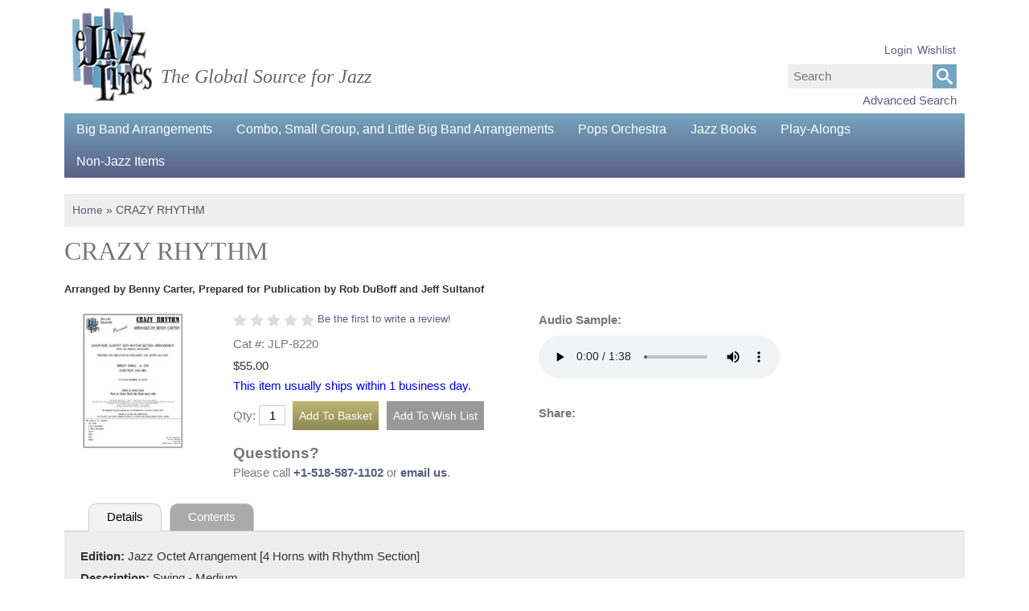

--- FILE ---
content_type: text/html; charset=utf-8
request_url: https://www.ejazzlines.com/crazy-rhythm-arranged-by-benny-carter
body_size: 7399
content:
<!doctype html>
 <html class="no-js" lang="en">
 <head>
<meta charset="UTF-8">
<meta http-equiv="X-UA-Compatible" content="IE=edge,chrome=1">
<meta name="viewport" content="width=device-width, initial-scale=1.0">
<meta name="copyright" content="Copyright &copy; 2026 ejazzlines.com" />
<meta name="author" content="ejazzlines.com - a division of Hero Enterprises Inc. All rights reserved." />
<meta name="description" content="Arranged by Benny Carter, Prepared for Publication by Rob DuBoff and Jeff Sultanof : CRAZY RHYTHM, Jazz Octet Arrangement [4 Horns with Rhythm Section], Jazz Lines Publications and thousands more titles. ejazzlines has the best selection and prices of jaz" />
<meta name="keywords" content="jazz big band arrangements charts sheet music cd cds dvd dvds sheet music books" />
<link rel="canonical" href="https://www.ejazzlines.com/crazy-rhythm-arranged-by-benny-carter" />
<link rel="image_src" href="https://www.ejazzlines.com/wp-images/product/image/jlp8220.jpg" />
<meta property="og:image" content="https://www.ejazzlines.com/wp-images/product/image/jlp8220.jpg" />
<meta property="og:locale" content="en_US" />
<meta property="og:site_name" content="Ejazzlines.com" />
<meta property="og:url" content="https://www.ejazzlines.com/crazy-rhythm-arranged-by-benny-carter" />
<meta property="og:type" content="website" />
<meta property="og:title" content="" />
<meta name='robots' content='index, follow, max-image-preview:large, max-snippet:-1, max-video-preview:-1' />
<title>CRAZY RHYTHM: Arranged by Benny Carter, Prepared for Publication by Rob DuBoff and Jeff Sultanof : Jazz Lines Publications</title>
<link rel="stylesheet" href='https://www.ejazzlines.com/wp-content/themes/ejazzlinescom/css/ejazzlines/normalize.css?ver=1687803580'>
<link rel="stylesheet" href='https://www.ejazzlines.com/wp-content/themes/ejazzlinescom/css/ejazzlines/grid.css?ver=1687803580'>
<link rel="stylesheet" href='https://www.ejazzlines.com/wp-content/themes/ejazzlinescom/css/ejazzlines/style.css?ver=1687803580'>
<link rel="stylesheet" href='https://www.ejazzlines.com/wp-content/themes/ejazzlinescom/js/ejazzlines/reveal/reveal.css?ver=1687803728'>
<link rel="stylesheet" href='https://www.ejazzlines.com/wp-content/themes/ejazzlinescom/js/ejazzlines/pickadate/default.css?ver=1687803728'>
<link rel="stylesheet" href='https://www.ejazzlines.com/wp-content/themes/ejazzlinescom/js/ejazzlines/pickadate/default.date.css?ver=1687803728'>
<link rel="stylesheet" href='https://www.ejazzlines.com/wp-content/themes/ejazzlinescom/js/ejazzlines/owl-carousel/owl.carousel.css?ver=1687803728'>
<link rel="stylesheet" href='https://www.ejazzlines.com/wp-content/themes/ejazzlinescom/js/ejazzlines/owl-carousel/owl.theme.css?ver=1687803728'>
<link rel="stylesheet" href="https://pro.fontawesome.com/releases/v5.14.0/css/all.css" integrity="sha384-VhBcF/php0Z/P5ZxlxaEx1GwqTQVIBu4G4giRWxTKOCjTxsPFETUDdVL5B6vYvOt" crossorigin="anonymous">
<link rel="stylesheet" href='https://www.ejazzlines.com/style.css?ver=1700349097'>
<script type='text/javascript' src='https://www.ejazzlines.com/wp-content/themes/ejazzlinescom/js/jquery-1.12.4.min.js?ver=1600163059'></script>
<script type='text/javascript' src='https://www.ejazzlines.com/wp-content/themes/ejazzlinescom/js/lib.js?ver=1687802227'></script>
<script type='text/javascript' src='https://www.ejazzlines.com/wp-content/themes/ejazzlinescom/js/ejazzlines/pickadate/picker.js?ver=1687803728'></script>
<script type='text/javascript' src='https://www.ejazzlines.com/wp-content/themes/ejazzlinescom/js/ejazzlines/pickadate/picker.date.js?ver=1687803728'></script>
<script type='text/javascript' src='https://www.ejazzlines.com/wp-content/themes/ejazzlinescom/js/ejazzlines/lightbox/lightbox.min.js?ver=1687803728'></script>
<script type='text/javascript' src='https://www.ejazzlines.com/wp-content/themes/ejazzlinescom/js/ejazzlines/reveal/jquery.reveal.js?ver=1687803728'></script>
<script type='text/javascript' src='https://www.ejazzlines.com/js/jquery.cycle.all.min.js?ver=1407255533'></script>
<script type='text/javascript' src='https://www.ejazzlines.com/jquery.cycle2.min.js?ver=1409939463'></script>
<script type='text/javascript' src='https://www.ejazzlines.com/js/jcarousel.0.3.1.js?ver=1407255533'></script>
<script type='text/javascript' src='https://www.ejazzlines.com/wp-content/themes/ejazzlinescom/js/jquery.tools.min.js?ver=1475160701'></script>
<script type='text/javascript' src='https://www.ejazzlines.com/js/jquery.jplayer.min.js?ver=1421362916'></script>
<script type='text/javascript' src='https://www.ejazzlines.com/wp-content/themes/ejazzlinescom/js/ejazzlines/rsp.js?ver=1687807461'></script>
<script type='text/javascript' src='https://www.ejazzlines.com/wp-content/themes/ejazzlinescom/js/ejazzlines/owl-carousel/owl.carousel.min.js?ver=1687803728'></script>
<script type='text/javascript' src='https://www.ejazzlines.com/custom.js?ver=1460052280'></script>
 </head>
 <body class="product" >
 <div id="wrapper">
 <div id="layout" class="container12 ">
 <div class="nav_background"></div>
<div id="header">
 <div class="row">
 <div class="column12">
 <input type="image" src="/images/menu-button.png" alt="Menu" class="menu_button" />
 <a id="logo-link" href = "/"><img src="/images/header-logo.png" class="logo" /></a>
 <h1 id="tag-line">The Global Source for Jazz</h1>
 <form method="post" action="/" id="nav_search_form" class="search_form">
 <p class="search_close">&#10005;</p>
 <span class="small-screen">
 <input type="image" src="/images/magnify-icon.png" alt="Submit" class="search_button" />
 </span>
 <span class="large-screen">
 <input type="submit" alt="Submit" class="search_button" />
 </span>
 <input type="text" name="search" placeholder="Search" class="search_input" value="" />
 <input type="hidden" name="action" value="search" />
 </form>
 <input type="image" src="/images/magnify-icon.png" alt="Submit" class="search_open_button" />
 <div id ="advanced-search" class="large-screen"><a href ="/advanced-search.php">Advanced Search</a></div>
 <div id="header-nav">
 <div class="header-nav-container" >
 <a href="#" class="header-dots"></a>
 <ul class="header-nav-menu">
 <li><a href="/login" title="My Account">Login</a></li>
 <li><a href="/myaccount/wishlist" title="Search the Gift Registry">Wishlist</a></li>
 <li class="small-screen"><a href = "/advanced-search.php">Advanced Search</a></li>
 </ul>
 </div>
 </div>
 </div>
 </div>
</div>
<nav id="nav">
 <div class="row">
 <div class="column12">
<ul class="nav0 clearfix">
<li class='has_children top list-item-1 '><a href='/big-band-arrangements/'>Big Band Arrangements</a><a href='#' class='triangle-up'>&#9650;</a><a href='#' class='triangle-down'>&#9660;</a>
<ul class="nav1 clearfix">
<li class='top list-item-1 '><a href='/big-band-arrangements/dave-wolpe-archive-editions-jazz-ensemble-sheet-music/'>Dave Wolpe Archive Editions</a></li><li class='list-item-2 '><a href='/big-band-arrangements/jazz-lines-publications/'>Jazz Lines Publications</a></li><li class='list-item-3 '><a href='/big-band-arrangements/downloadable-arrangements/'>Downloadable Arrangements</a></li><li class='list-item-4 '><a href='/big-band-arrangements/hal-leonard-big-band-small-group-combo-pdf-downloads/'>Hal Leonard PDF Downloads</a></li><li class='list-item-5 '><a href='/big-band-arrangements/alfred-music-publishing-pdf-downloads/'>Alfred Music Publishing PDF Downloads</a></li><li class='list-item-6 '><a href='/big-band-arrangements/kendor-music-pdf-downloads/'>Kendor Music &amp; Doug Beach Music PDF Downloads</a></li><li class='list-item-7 '><a href='/big-band-arrangements/jazz-at-lincoln-center/'>Jazz at Lincoln Center</a></li><li class='list-item-8 '><a href='/big-band-arrangements/new-arrangements/'>New Arrangements</a></li><li class='list-item-9 '><a href='/big-band-arrangements/by-arranger/'>By Arranger</a></li><li class='list-item-10 '><a href='/big-band-arrangements/by-performer/'>By Performer</a></li><li class='list-item-11 '><a href='/big-band-arrangements/festival-charts/'>Festival Charts</a></li><li class='list-item-12 '><a href='/big-band-arrangements/instrumental-features/'>Instrumental Features</a></li><li class='list-item-13 '><a href='/big-band-arrangements/by-style/'>By Style</a></li><li class='list-item-14 '><a href='/big-band-arrangements/by-difficulty-level/'>By Difficulty Level</a></li><li class='list-item-15 '><a href='/big-band-arrangements/holiday-arrangements/'>Holiday Arrangements</a></li><li class='list-item-16 '><a href='/big-band-arrangements/vocal-with-big-band-arrangements/'>Vocal with Big Band Arrangements</a></li><li class='list-item-17 '><a href='/big-band-arrangements/spotlight-on-women-composers/'>Spotlight on Women Composers</a></li><li class='list-item-18 '><a href='/big-band-arrangements/opener-closer-charts/'>Opener/Closer Charts</a></li><li class='list-item-19 '><a href='/big-band-arrangements/recommended-classic-and-newer-works/'>Recommended Classic and Newer Works</a></li><li class='list-item-20 '><a href='/big-band-arrangements/essentially-ellington-series/'>Essentially Ellington Series</a></li><li class='list-item-21 '><a href='/big-band-arrangements/specially-priced-multi-chart-sets/'>Specially-Priced Multi-Chart Sets</a></li><li class='list-item-22 '><a href='/big-band-arrangements/easy-jazz-ensemble-paks/'>Easy Jazz Ensemble Paks</a></li><li class='list-item-23 '><a href='/big-band-arrangements/big-band-with-strings/'>Big Band with Strings</a></li><li class='list-item-24 '><a href='/big-band-arrangements/studio-orchestra-with-strings/'>Studio Orchestra (with Strings)</a></li><li class='list-item-25 '><a href='/big-band-arrangements/vocal-group-with-big-band/'>Vocal Group with Big Band</a></li><li class='list-item-26 '><a href='/big-band-arrangements/excelcia-music-pdf-downloads/'>Excelcia Music PDF Downloads</a></li><li class='list-item-27 '><a href='/big-band-arrangements/doug-beach-music-pdf-downloads/'>Doug Beach Music PDF Downloads</a></li><li class='list-item-28 '><a href='/big-band-arrangements/vintage-historic-christmas-and-holiday-arrangements/'>Historic Holiday and Christmas Arrangements</a></li><li class='list-item-29 '><a href='/big-band-arrangements/catalog-download/'>Catalog Download</a></li><li class='bottom list-item-30 '><a href='/big-band-arrangements/dance-band-arrangements/'>Dance Band Arrangements</a></li></ul>
</li><li class='has_children list-item-2 '><a href='/small-group-combo-charts/'>Combo, Small Group, and Little Big Band Arrangements</a><a href='#' class='triangle-up'>&#9650;</a><a href='#' class='triangle-down'>&#9660;</a>
<ul class="nav1 clearfix">
<li class='top list-item-1 '><a href='/small-group-combo-charts/little-big-band/'>Little Big Band</a></li><li class='list-item-2 '><a href='/small-group-combo-charts/art-pepper-eleven/'>Art Pepper + Eleven</a></li><li class='list-item-3 '><a href='/small-group-combo-charts/benny-golson-dizzy-gillespie-octet-arrangements/'>Golson, Benny Octet Arrangements</a></li><li class='list-item-4 '><a href='/small-group-combo-charts/duke-pearson-combo-small-group-charts/'>Duke Pearson Combo Charts</a></li><li class='list-item-5 '><a href='/small-group-combo-charts/phil-norman-tentet-charts/'>Phil Norman Tentet Charts</a></li><li class='list-item-6 '><a href='/small-group-combo-charts/the-democracy-suite-wynton-marsalis-septet-arrangements/'>Democracy! Suite, The</a></li><li class='list-item-7 '><a href='/small-group-combo-charts/tom-kubis-sax-ensemble-series/'>Tom Kubis Sax Ensemble Series</a></li><li class='list-item-8 '><a href='/small-group-combo-charts/benny-carter-sax-ensemble/'>Benny Carter Sax Ensemble</a></li><li class='list-item-9 '><a href='/small-group-combo-charts/birth-of-the-cool-arrangements/'>Birth of the Cool Arrangements</a></li><li class='list-item-10 '><a href='/small-group-combo-charts/blues-and-the-abstract-truth-charts/'>Blues and the Abstract Truth Charts</a></li><li class='list-item-11 '><a href='/small-group-combo-charts/supersax/'>Supersax</a></li><li class='list-item-12 '><a href='/small-group-combo-charts/charlie-parker-with-strings-charts/'>Charlie Parker with Strings Charts</a></li><li class='list-item-13 '><a href='/small-group-combo-charts/chuck-israels-nonet-series/'>Chuck Israels Nonet Series</a></li><li class='list-item-14 '><a href='/small-group-combo-charts/don-sickler-editions/'>Don Sickler Editions</a></li><li class='list-item-15 '><a href='/small-group-combo-charts/vibes-on-velvet-terry-gibbs-manny-albam-charts/'>Terry Gibbs Vibes on Velvet Charts</a></li><li class='list-item-16 '><a href='/small-group-combo-charts/dixieland-arrangements/'>Dixieland Arrangements</a></li><li class='list-item-17 '><a href='/small-group-combo-charts/dave-pell-octet-charts/'>Dave Pell Octet Charts</a></li><li class='list-item-18 '><a href='/small-group-combo-charts/small-group-with-vocal/'>Small Group with Vocal</a></li><li class='list-item-19 '><a href='/small-group-combo-charts/dixieland-combo-paks/'>Dixieland Combo Paks</a></li><li class='list-item-20 '><a href='/small-group-combo-charts/jazz-combo-paks/'>Jazz Combo Paks</a></li><li class='list-item-21 '><a href='/small-group-combo-charts/vocal-group-choir/'>Vocal Group/Choir</a></li><li class='list-item-22 '><a href='/small-group-combo-charts/by-group-size/'>By Group Size</a></li><li class='bottom list-item-23 '><a href='/small-group-combo-charts/easy-jazz-combo-series-hal-leonard/'>Easy Jazz Combo Series</a></li></ul>
</li><li class='list-item-3 '><a href='/pops-orchestra-arrangements/'>Pops Orchestra</a></li><li class='has_children list-item-4 '><a href='/jazz-books/'>Jazz Books</a><a href='#' class='triangle-up'>&#9650;</a><a href='#' class='triangle-down'>&#9660;</a>
<ul class="nav1 clearfix">
<li class='top list-item-1 '><a href='/jazz-books/downloadable-jazz-books-and-play-alongs/'>Downloadable Books &amp; Play-Alongs</a></li><li class='list-item-2 '><a href='/jazz-books/new-print-music-books/'>New Print Music Books</a></li><li class='list-item-3 '><a href='/jazz-books/fakebooks-realbooks/'>Fakebooks &amp; Realbooks</a></li><li class='list-item-4 '><a href='/jazz-books/theory-method-books/'>Theory &amp; Method Books</a></li><li class='list-item-5 '><a href='/jazz-books/print-music-books-by-instrument/'>Print Music Books by Instrument</a></li><li class='list-item-6 '><a href='/jazz-books/songbook-collections/'>Songbook Collections</a></li><li class='list-item-7 '><a href='/jazz-books/transcription-books/'>Transcription Books</a></li><li class='list-item-8 '><a href='/jazz-books/latin-jazz-books/'>Latin Jazz Books</a></li><li class='list-item-9 '><a href='/jazz-books/holiday-songbooks/'>Holiday Songbooks</a></li><li class='bottom list-item-10 '><a href='/jazz-books/jazz-books/'>Jazz Books</a></li></ul>
</li><li class='has_children list-item-5 '><a href='/play-alongs/'>Play-Alongs</a><a href='#' class='triangle-up'>&#9650;</a><a href='#' class='triangle-down'>&#9660;</a>
<ul class="nav1 clearfix">
<li class='top list-item-1 '><a href='/play-alongs/jamey-aebersold-play-along-downloads/'>Jamey Aebersold Play-Along Downloads</a></li><li class='list-item-2 '><a href='/play-alongs/play-alongs/'>Play-Alongs</a></li><li class='list-item-3 '><a href='/play-alongs/play-along-transcriptions/'>Play-Along Transcriptions</a></li><li class='list-item-4 '><a href='/play-alongs/vocal-sing-alongs/'>Vocal Sing-Alongs</a></li><li class='bottom list-item-5 '><a href='/play-alongs/holiday-play-alongs/'>Holiday Play-Alongs</a></li></ul>
</li><li class='has_children bottom list-item-6 '><a href='/non-jazz-items/'>Non-Jazz Items</a><a href='#' class='triangle-up'>&#9650;</a><a href='#' class='triangle-down'>&#9660;</a>
<ul class="nav1 clearfix">
<li class='top list-item-1 '><a href='/non-jazz-items/rock-pop-rap-country-etc-songbook-collections/'>Rock/Pop/Rap/Country/Etc. Songbook Collections</a></li><li class='list-item-2 '><a href='/non-jazz-items/rock-pop-rap-country-etc-method-general-books/'>Rock/Pop/Rap/Country/Etc. Method/General Books </a></li><li class='bottom list-item-3 '><a href='/non-jazz-items/rock-pop-rap-country-etc-play-alongs/'>Rock/Pop/Rap/Country/Etc. Play-Alongs</a></li></ul>
</li></ul>
 </div>
 </div>
</nav>
 <section id="content" class='catalog' class="clearfix">
<div class="row">
 <div class="column12">
 <div class="breadcrumb">
 <span class='breadcrumb-item'><a href='/'>Home</a></span>
 &raquo; <span style='display:inline-block' class='breadcrumb-item selected'>CRAZY RHYTHM</span> </div>
</div>
 <header class="clearfix">
 </header>
 <div class="row">
 <div class="column12">
 <h1>CRAZY RHYTHM</h1>
 <h5>Arranged by Benny Carter, Prepared for Publication by Rob DuBoff and Jeff Sultanof </h5>
 </div>
 </div>
 <div class="row">
 <section class="column12">
 <div class="clearfix">
 <div class="column2 alpha">
 <div class="detail-container nobg ">
 <div class='product-detail-image'>
 <img class='margin-centered image-0' src='/wp-images/product/image/jlp8220.jpg' style='display:block;' >
 </div>
 <div class='product-detail-thumbs'>
 </div>
 </div>
 </div>
 <div class="column4">
 <div class="detail-container nobg">
 <div class="review-summary">
 <img alt="star" src="/images/star-empty.png">
 <img alt="star" src="/images/star-empty.png">
 <img alt="star" src="/images/star-empty.png">
 <img alt="star" src="/images/star-empty.png">
 <img alt="star" src="/images/star-empty.png">
 <a id="review-form-link" href="#">Be the first to write a review!</a>
 <div id='review-modal' class='reveal-modal'>
 <div>
 <a href='#' id='close-modal' class='close-reveal-modal'>&#10006;</a>
 <form method='post' action='#writeReview' onsubmit='return validReviewPost(this)'>
 <input type="hidden" name="action" value="writeReview" />
 <input type="hidden" name="pid" value="171578" />
 <label for='email'>Email:</label>
 <input name='email' id='email' type='text' />
 <div class="hidden">
 <label for='check'>What is two plus two?</label>
 <input name='check' type='text' size='4' id='check'>
 <input type='hidden' name='loadtime' value='1769823908'>
 </div>
 <label>What score do you rate this product? </label>
 <select id="write-review-select" name="rating_score"><option value="-1">Please Choose</a><option value="1" >1 Star</option><option value="2" >2 Stars</option><option value="3" >3 Stars</option><option value="4" >4 Stars</option><option value="5" >5 Stars</option></select> Comments:
 <textarea id="write-review-textarea" name="review_text"></textarea>
 <input type="submit" disabled="disabled" name="submit" value="Submit your review" />
 </form>
 </div>
 </div>
 </div>
 <p class='item-number'>Cat #: JLP-8220</p>
 $55.00 </p>
 <p class="availability"><font color="blue">This item usually ships within 1 business day.</font></p>
 <form action='/basket' method='post' id='product_detail_form' name='product_detail_form'>
 <div class='product-detail-form'>
 <div class="add-to-basket">
 <label>Qty:</label>&nbsp;<input class="qty-field" type='text' size='2' maxlength='5' name='qty[171578]' value='1' />
 <input type='hidden' name='action' value='insertItems' />
 <input class="basket-button" type="submit" value="Add To Basket" alt="add to cart" name="add_to_basket"><input class="wishlist-button" type="submit" disabled="disabled" value="Add To Wish List" alt="add to wishlist" name="add_to_wishlist">
 </div>
 </div>
 </form>
 <h3>Questions?</h3>
 <p class="contact">Please call <span>+1-518-587-1102</span> or <a href="mailto:contact@ejazzlines.com,mail@ejazzlines.com">email us</a>.</p>
 </div>
 </div>
 <div class="column4 omega">
 <div class="detail-container">
 <p>
 <span class='bold'>Audio Sample:</span>
 </p>
 <audio controls>
 <source src="/wp-files/1/jlp8220.mp3" type="audio/mpeg">
 Your browser does not support the audio element.
 </audio>
 <p class="margin-bottom"></p>
 <p class="share">
 <span class="share-title">Share: </span>
 <span class='st_facebook_large' displayText='Facebook'></span>
 <span class='st_twitter_large' displayText='Tweet'></span>
 <span class='st_googleplus_large' displayText='Google +'></span>
 <span class='st_email_large' displayText='Email'></span>
 <p>
 </div>
 </div>
 </div>
 <div>
 <ul class="tabs clearfix">
 <li><a href="#">Details</a></li>
 <li><a href="#">Contents</a></li>
 </ul>
 </div>
 <div class="panes">
 <div class="detail-pane">
 <p><span class="bold">Edition: </span>Jazz Octet Arrangement [4 Horns with Rhythm Section]</p>
 <p><span class="bold">Description: </span>Swing - Medium <p><span class="bold">Publisher: </span>Jazz Lines Publications</p>
 <p>This swinging arrangement of the standard Crazy Rhythm was written and recorded in 1961 for the Further Definitions album. This chart, unlike most of Carter's other sax ensemble arrangements, was written for 2 alto saxophones and 2 tenor saxophones with no baritone saxophone. The arrangement features an open solo section.</p> </div>
 <div class="detail-pane">
 Full Score
<br>2 Alto Saxophones
<br>2 Tenor Saxophones
<br>Guitar
<br>Piano
<br>Bass
<br>Drums </div>
 </div>
 </section>
 <div class="column12 related">
 <div class="">
 <h2 class="headline-border" style="margin-top:1.25rem;">You May Also Like</h2>
 <div class="nobg product-slider-container">
 <div id="related-carousel-horizontal" class="owl-carousel">
 <div class="item">
<div class='product-list-item clearfix '>
 <div class="product-list-image">
 <a href='/rock-bottom-arranged-by-benny-carter'><img src='https://www.ejazzlines.com/wp-images/product/thumbnail/rock_bottom_jlp-8231.jpg' alt='ROCK BOTTOM'></a>
 <div>
 <div style="display:inline;">
 <a href="/rock-bottom-arranged-by-benny-carter"><img alt="listen" src="/images/listen.png" /></a>
 </div>
 <div style="display:inline;">
 <a href="/rock-bottom-arranged-by-benny-carter"><img alt="look" src="/images/paper.png" /></a>
 </div>
 </div>
 </div>
 <div class='product-list-review-stars review-stars'>
 </div>
 <p class="product-name"><a href="/rock-bottom-arranged-by-benny-carter">ROCK BOTTOM</a></p>
 <p class="subtitle">
 Recorded by Benny Carter </p>
 <p class="author">
 Arranged by Benny Carter, Edited by Rob DuBoff and Jeffrey Sultanof </p>
 <p class="edition">
 Jazz Saxophone Quintet Arrangement (with Rhythm Section) </p>
 <p class="publisher">
 Jazz Lines Publications </p>
 <p class="cat-num">JLP-8231</p> <div class='product-list-price'>
 <p class="retail-price sale-price no-discount">
 <span class='label'></span>
 <span class='price'>$55.00</span>
 </p>
 </div>
 <p class='short-descrp'></p>
 <a class="button desat-blue" href="/rock-bottom-arranged-by-benny-carter">More Info</a>
 <form action='/basket' method='post' name="form66373">
 <input type='hidden' name='qty[66373]' value='1' />
 <input type='hidden' name='action' value='insertItems' />
 <input class="basket-button action-go" type="submit" value="Add To Basket" alt="add to cart" name="add_to_basket"><input class="wishlist-button" disabled="disabled" type="submit" value="Add to Wish List" alt="add to wishlist" name="add_to_wishlist"> </form>
 </div>
</div><div class="item">
<div class='product-list-item clearfix '>
 <div class="product-list-image">
 <a href='/benny-carter-collection-benny-carter'><img src='https://www.ejazzlines.com/wp-images/product/thumbnail/00672314-S.GIF' alt='BENNY CARTER COLLECTION'></a>
 <div>
 </div>
 </div>
 <div class='product-list-review-stars review-stars'>
 </div>
 <p class="product-name"><a href="/benny-carter-collection-benny-carter">BENNY CARTER COLLECTION</a></p>
 <p class="subtitle">
 Artist Transcriptions </p>
 <p class="author">
 Benny Carter </p>
 <p class="edition">
 Paperback, Alto Saxophone </p>
 <p class="cat-num">HL-672314</p> <div class='product-list-price'>
 <p class="retail-price sale-price-exists strike">
 <span class='label'></span>
 <span class='price strike'>$22.95</span>
 </p>
 <p class="retail-price sale-price discount">
 <span class='label'>Our Price:</span>
 <span class='price'>$20.66</span>
 </p>
 </div>
 <p class='short-descrp'></p>
 <a class="button desat-blue" href="/benny-carter-collection-benny-carter">More Info</a>
 <form action='/basket' method='post' name="form138">
 <input type='hidden' name='qty[138]' value='1' />
 <input type='hidden' name='action' value='insertItems' />
 <input class="basket-button action-go" type="submit" value="Add To Basket" alt="add to cart" name="add_to_basket"><input class="wishlist-button" disabled="disabled" type="submit" value="Add to Wish List" alt="add to wishlist" name="add_to_wishlist"> </form>
 </div>
</div><div class="item">
<div class='product-list-item clearfix '>
 <div class="product-list-image">
 <a href='/rock-bottom-download-arranged-by-benny-carter'><img src='https://www.ejazzlines.com/wp-images/product/thumbnail/rock_bottom_jlp-8231.jpg' alt='ROCK BOTTOM [DOWNLOAD]'></a>
 <div>
 <div style="display:inline;">
 <a href="/rock-bottom-download-arranged-by-benny-carter"><img alt="listen" src="/images/listen.png" /></a>
 </div>
 <div style="display:inline;">
 <a href="/rock-bottom-download-arranged-by-benny-carter"><img alt="look" src="/images/paper.png" /></a>
 </div>
 <div style="display:inline;">
 <a href="/rock-bottom-download-arranged-by-benny-carter"><img alt="download" src="/images/pdf_download_icon_40x41.jpg" /></a>
 </div>
 </div>
 </div>
 <div class='product-list-review-stars review-stars'>
 </div>
 <p class="product-name"><a href="/rock-bottom-download-arranged-by-benny-carter">ROCK BOTTOM [DOWNLOAD]</a></p>
 <p class="subtitle">
 Recorded by Benny Carter </p>
 <p class="author">
 Arranged by Benny Carter, Edited by Rob DuBoff and Jeffrey Sultanof </p>
 <p class="edition">
 Jazz Saxophone Quintet Arrangement (with Rhythm Section) </p>
 <p class="publisher">
 Jazz Lines Publications </p>
 <p class="cat-num">JLP-8231-DL</p> <div class='product-list-price'>
 <p class="retail-price sale-price no-discount">
 <span class='label'></span>
 <span class='price'>$55.00</span>
 </p>
 </div>
 <p class='short-descrp'></p>
 <a class="button desat-blue" href="/rock-bottom-download-arranged-by-benny-carter">More Info</a>
 <form action='/basket' method='post' name="form171402">
 <input type='hidden' name='qty[171402]' value='1' />
 <input type='hidden' name='action' value='insertItems' />
 <input class="basket-button action-go" type="submit" value="Add To Basket" alt="add to cart" name="add_to_basket"><input class="wishlist-button" disabled="disabled" type="submit" value="Add to Wish List" alt="add to wishlist" name="add_to_wishlist"> </form>
 </div>
</div><div class="item">
<div class='product-list-item clearfix '>
 <div class="product-list-image">
 <a href='/sunset-glow-jazz-big-band-arrangement-benny-carter'><img src='http://www.sierramusicmp3.com/mp3/AllCoverImages/Small/SMP264.jpg'></a>
 <div>
 <div style="display:inline;">
 <a href="/sunset-glow-jazz-big-band-arrangement-benny-carter"><img alt="listen" src="/images/listen.png" /></a>
 </div>
 <div style="display:inline;">
 <a href="/sunset-glow-jazz-big-band-arrangement-benny-carter"><img alt="look" src="/images/paper.png" /></a>
 </div>
 </div>
 </div>
 <div class='product-list-review-stars review-stars'>
 </div>
 <p class="product-name"><a href="/sunset-glow-jazz-big-band-arrangement-benny-carter">SUNSET GLOW</a></p>
 <p class="subtitle">
 Recorded by Count Basie </p>
 <p class="author">
 Arranged by Benny Carter </p>
 <p class="edition">
 Jazz Big Band Arrangement </p>
 <p class="publisher">
 Sierra Music </p>
 <p class="cat-num">SMP-264</p> <div class='product-list-price'>
 <p class="retail-price sale-price no-discount">
 <span class='label'></span>
 <span class='price'>$55.00</span>
 </p>
 </div>
 <p class='short-descrp'></p>
 <a class="button desat-blue" href="/sunset-glow-jazz-big-band-arrangement-benny-carter">More Info</a>
 <form action='/basket' method='post' name="form45023">
 <input type='hidden' name='qty[45023]' value='1' />
 <input type='hidden' name='action' value='insertItems' />
 <input class="basket-button action-go" type="submit" value="Add To Basket" alt="add to cart" name="add_to_basket"><input class="wishlist-button" disabled="disabled" type="submit" value="Add to Wish List" alt="add to wishlist" name="add_to_wishlist"> </form>
 </div>
</div><div class="item">
<div class='product-list-item clearfix '>
 <div class="product-list-image">
 <a href='/come-on-back-arranged-by-benny-carter'><img src='https://www.ejazzlines.com/wp-images/product/thumbnail/come_on_back_jlp-8227.jpg' alt='COME ON BACK'></a>
 <div>
 <div style="display:inline;">
 <a href="/come-on-back-arranged-by-benny-carter"><img alt="listen" src="/images/listen.png" /></a>
 </div>
 <div style="display:inline;">
 <a href="/come-on-back-arranged-by-benny-carter"><img alt="look" src="/images/paper.png" /></a>
 </div>
 </div>
 </div>
 <div class='product-list-review-stars review-stars'>
 </div>
 <p class="product-name"><a href="/come-on-back-arranged-by-benny-carter">COME ON BACK</a></p>
 <p class="subtitle">
 Recorded by Benny Carter </p>
 <p class="author">
 Arranged by Benny Carter, Edited by Jeffrey Sultanof </p>
 <p class="edition">
 Jazz Small Group Arrangement (5 Horns with Rhythm Section) </p>
 <p class="publisher">
 Jazz Lines Publications </p>
 <p class="cat-num">JLP-8227</p> <div class='product-list-price'>
 <p class="retail-price sale-price no-discount">
 <span class='label'></span>
 <span class='price'>$55.00</span>
 </p>
 </div>
 <p class='short-descrp'></p>
 <a class="button desat-blue" href="/come-on-back-arranged-by-benny-carter">More Info</a>
 <form action='/basket' method='post' name="form106412">
 <input type='hidden' name='qty[106412]' value='1' />
 <input type='hidden' name='action' value='insertItems' />
 <input class="basket-button action-go" type="submit" value="Add To Basket" alt="add to cart" name="add_to_basket"><input class="wishlist-button" disabled="disabled" type="submit" value="Add to Wish List" alt="add to wishlist" name="add_to_wishlist"> </form>
 </div>
</div><div class="item">
<div class='product-list-item clearfix '>
 <div class="product-list-image">
 <a href='/we-were-in-love-arranged-by-benny-carter'><img src='https://www.ejazzlines.com/wp-images/product/thumbnail/we_were_in_love.jpg' alt='WE WERE IN LOVE'></a>
 <div>
 <div style="display:inline;">
 <a href="/we-were-in-love-arranged-by-benny-carter"><img alt="listen" src="/images/listen.png" /></a>
 </div>
 <div style="display:inline;">
 <a href="/we-were-in-love-arranged-by-benny-carter"><img alt="look" src="/images/paper.png" /></a>
 </div>
 </div>
 </div>
 <div class='product-list-review-stars review-stars'>
 </div>
 <p class="product-name"><a href="/we-were-in-love-arranged-by-benny-carter">WE WERE IN LOVE</a></p>
 <p class="subtitle">
 Recorded by Benny Carter </p>
 <p class="author">
 Arranged by Benny Carter, Edited by Jeffrey Sultanof </p>
 <p class="edition">
 Jazz Saxophone Ensemble Arrangement </p>
 <p class="publisher">
 Jazz Lines Publications </p>
 <p class="cat-num">JLP-8228</p> <div class='product-list-price'>
 <p class="retail-price sale-price no-discount">
 <span class='label'></span>
 <span class='price'>$55.00</span>
 </p>
 </div>
 <p class='short-descrp'></p>
 <a class="button desat-blue" href="/we-were-in-love-arranged-by-benny-carter">More Info</a>
 <form action='/basket' method='post' name="form106445">
 <input type='hidden' name='qty[106445]' value='1' />
 <input type='hidden' name='action' value='insertItems' />
 <input class="basket-button action-go" type="submit" value="Add To Basket" alt="add to cart" name="add_to_basket"><input class="wishlist-button" disabled="disabled" type="submit" value="Add to Wish List" alt="add to wishlist" name="add_to_wishlist"> </form>
 </div>
</div> </div>
 <div class="slider-nav">
 <a class="prev"><img src="/images/arrow-left.png" alt="previous" /></a>
 <a class="next"><img src="/images/arrow-right.png" alt="next" /></a>
 </div>
 </div>
 </div>
 </div>
 </div>
 <script type="text/javascript" src="https://ws.sharethis.com/button/buttons.js"></script>
 <script type="text/javascript" src="https://ss.sharethis.com/loader.js"></script>
 <script type="text/javascript">
 stLight.options({
 publisher: 'ur-52549b5d-d02a-9616-7086-815b18618195',
 doNotHash: true,
 doNotCopy: true,
 hashAddressBar: false
 });
 </script>
<script>
 $('.package-assets').hide();
</script></section>
 <footer>
 <div class = "row">
 <div class = "column2">
 <div id = "footer-left-padding">
 <h2>Resources</h2>
 <ul>
 <li><a href="/pages/about-us/">About Us</a></li>
 <li><a href="https://www.ejazzlines.com/gift-certificate">Gift Certificates</a></li>
 <li><a href="/contact">Contact Us</a></li>
 <li><a href="/pages/information/">Information</a></li>
 <li><a href="/pages/policies/">Policies</a></li>
 <li><a href="/pages/jazz-lines-dealers/">Jazz Lines Dealers</a></li>
 <li><a href="/pages/link-to-us/">Link to Us</a></li>
 </ul>
 </div>
 </div>
 <div class = "prefix1 column3">
 <h2>Libraries & Educators</h2>
 <ul>
 <li><a href="/pages/libraries-educators/">Account Information</a></li>
 <li><a href="/login/new-ws-account">Register Account</a></li>
 </ul>
 </div>
 <div class = "prefix1 column2">
 <h2>Newsletter</h2>
 <p>Sign up for our newsletter to receive new product updates, sale announcements, and more!</p>
 <div class="e2ma_signup_form" id="e2ma_signup_form">
 <div class="e2ma_signup_form_container" id="e2ma_signup_form_container">
 <form action="https://app.e2ma.net/app2/audience/signup/1779547/1720465/?r=signup" id="signup" method="post" name="signup" onsubmit="return signupFormObj.checkForm(this)">
 <input id="id_prev_member_email" name="prev_member_email" type="hidden">
 <input id="id_source" name="source" type="hidden">
 <input id="id_group_760977" name="group_760977" type="hidden" value="760977">
 <input name="prev_member_email" type="hidden" value="">
 <div class="e2ma_signup_form_row">
 <div class="e2ma_signup_form_element">
 <input type="email" name="email" id="id_email" value="Enter Your Email" onfocus="if(this.value == 'Enter Your Email') { this.value = ''; }" onblur="if(this.value == '') { this.value = 'Enter Your Email'; }" />
 </div>
 <div class="e2ma_signup_form_button_row" id="e2ma_signup_form_button_row">
 <input id="form-submit-input" class="e2ma_signup_form_button" type="submit" name="Submit" value="Submit" disabled="">
 </div>
 </div>
 <input name="e2ma_field_enable_recaptcha" type="hidden" value="True">
 <div data-sitekey="" id="g-recaptcha"><div style="height: 78px;"><div><iframe src="https://www.google.com/recaptcha/api2/anchor?ar=1&amp;k=6Lf_Ci8UAAAAANg6OUKu5Cp5W0N3crhYG-ktgikT&amp;co=aHR0cHM6Ly9zaWdudXAuZTJtYS5uZXQ6NDQz&amp;hl=en&amp;v=xw1jR43fRSpRG88iDviKn3qM&amp;size=normal&amp;cb=b7ezmdhmf3at" width="90%" height="78" role="presentation" name="a-f5tarxdja83q" frameborder="0" scrolling="no" sandbox="allow-forms allow-popups allow-same-origin allow-scripts allow-top-navigation allow-modals allow-popups-to-escape-sandbox"></iframe></div><textarea id="g-recaptcha-response" name="g-recaptcha-response" class="g-recaptcha-response" style="width: 250px; height: 40px; border: 1px solid rgb(193, 193, 193); margin: 10px 25px; padding: 0px; resize: none; display: none;"></textarea></div></div>
 </form>
 </div>
 </div>
 </div>
 <div class = "column3">
 <h3>We Accept:</h3>
 <div id="payment methods">
 <img src="/images/visa.png" alt="visa" />
 <img src="/images/mastercard.png" alt="mastercard" />
 <img src="/images/amex.png" alt="american express" />
 <img src="/images/discover.png" alt="discover" />
 <img src="/images/paypal.png" alt="paypal" />
 </div>
 <p style="margin-top:10px;">&copy;&nbsp;2026&nbsp;ejazzlines.com - a division of Hero Enterprises Inc. All rights reserved.
 </div>
 </div>
</footer> </div>
</div> </body>
</html>


--- FILE ---
content_type: text/html; charset=utf-8
request_url: https://www.google.com/recaptcha/api2/anchor?ar=1&k=6Lf_Ci8UAAAAANg6OUKu5Cp5W0N3crhYG-ktgikT&co=aHR0cHM6Ly9zaWdudXAuZTJtYS5uZXQ6NDQz&hl=en&v=xw1jR43fRSpRG88iDviKn3qM&size=normal&cb=b7ezmdhmf3at
body_size: 49730
content:
<!DOCTYPE HTML><html dir="ltr" lang="en"><head><meta http-equiv="Content-Type" content="text/html; charset=UTF-8">
<meta http-equiv="X-UA-Compatible" content="IE=edge">
<title>reCAPTCHA</title>
<style type="text/css">
/* cyrillic-ext */
@font-face {
  font-family: 'Roboto';
  font-style: normal;
  font-weight: 400;
  font-stretch: 100%;
  src: url(//fonts.gstatic.com/s/roboto/v48/KFO7CnqEu92Fr1ME7kSn66aGLdTylUAMa3GUBHMdazTgWw.woff2) format('woff2');
  unicode-range: U+0460-052F, U+1C80-1C8A, U+20B4, U+2DE0-2DFF, U+A640-A69F, U+FE2E-FE2F;
}
/* cyrillic */
@font-face {
  font-family: 'Roboto';
  font-style: normal;
  font-weight: 400;
  font-stretch: 100%;
  src: url(//fonts.gstatic.com/s/roboto/v48/KFO7CnqEu92Fr1ME7kSn66aGLdTylUAMa3iUBHMdazTgWw.woff2) format('woff2');
  unicode-range: U+0301, U+0400-045F, U+0490-0491, U+04B0-04B1, U+2116;
}
/* greek-ext */
@font-face {
  font-family: 'Roboto';
  font-style: normal;
  font-weight: 400;
  font-stretch: 100%;
  src: url(//fonts.gstatic.com/s/roboto/v48/KFO7CnqEu92Fr1ME7kSn66aGLdTylUAMa3CUBHMdazTgWw.woff2) format('woff2');
  unicode-range: U+1F00-1FFF;
}
/* greek */
@font-face {
  font-family: 'Roboto';
  font-style: normal;
  font-weight: 400;
  font-stretch: 100%;
  src: url(//fonts.gstatic.com/s/roboto/v48/KFO7CnqEu92Fr1ME7kSn66aGLdTylUAMa3-UBHMdazTgWw.woff2) format('woff2');
  unicode-range: U+0370-0377, U+037A-037F, U+0384-038A, U+038C, U+038E-03A1, U+03A3-03FF;
}
/* math */
@font-face {
  font-family: 'Roboto';
  font-style: normal;
  font-weight: 400;
  font-stretch: 100%;
  src: url(//fonts.gstatic.com/s/roboto/v48/KFO7CnqEu92Fr1ME7kSn66aGLdTylUAMawCUBHMdazTgWw.woff2) format('woff2');
  unicode-range: U+0302-0303, U+0305, U+0307-0308, U+0310, U+0312, U+0315, U+031A, U+0326-0327, U+032C, U+032F-0330, U+0332-0333, U+0338, U+033A, U+0346, U+034D, U+0391-03A1, U+03A3-03A9, U+03B1-03C9, U+03D1, U+03D5-03D6, U+03F0-03F1, U+03F4-03F5, U+2016-2017, U+2034-2038, U+203C, U+2040, U+2043, U+2047, U+2050, U+2057, U+205F, U+2070-2071, U+2074-208E, U+2090-209C, U+20D0-20DC, U+20E1, U+20E5-20EF, U+2100-2112, U+2114-2115, U+2117-2121, U+2123-214F, U+2190, U+2192, U+2194-21AE, U+21B0-21E5, U+21F1-21F2, U+21F4-2211, U+2213-2214, U+2216-22FF, U+2308-230B, U+2310, U+2319, U+231C-2321, U+2336-237A, U+237C, U+2395, U+239B-23B7, U+23D0, U+23DC-23E1, U+2474-2475, U+25AF, U+25B3, U+25B7, U+25BD, U+25C1, U+25CA, U+25CC, U+25FB, U+266D-266F, U+27C0-27FF, U+2900-2AFF, U+2B0E-2B11, U+2B30-2B4C, U+2BFE, U+3030, U+FF5B, U+FF5D, U+1D400-1D7FF, U+1EE00-1EEFF;
}
/* symbols */
@font-face {
  font-family: 'Roboto';
  font-style: normal;
  font-weight: 400;
  font-stretch: 100%;
  src: url(//fonts.gstatic.com/s/roboto/v48/KFO7CnqEu92Fr1ME7kSn66aGLdTylUAMaxKUBHMdazTgWw.woff2) format('woff2');
  unicode-range: U+0001-000C, U+000E-001F, U+007F-009F, U+20DD-20E0, U+20E2-20E4, U+2150-218F, U+2190, U+2192, U+2194-2199, U+21AF, U+21E6-21F0, U+21F3, U+2218-2219, U+2299, U+22C4-22C6, U+2300-243F, U+2440-244A, U+2460-24FF, U+25A0-27BF, U+2800-28FF, U+2921-2922, U+2981, U+29BF, U+29EB, U+2B00-2BFF, U+4DC0-4DFF, U+FFF9-FFFB, U+10140-1018E, U+10190-1019C, U+101A0, U+101D0-101FD, U+102E0-102FB, U+10E60-10E7E, U+1D2C0-1D2D3, U+1D2E0-1D37F, U+1F000-1F0FF, U+1F100-1F1AD, U+1F1E6-1F1FF, U+1F30D-1F30F, U+1F315, U+1F31C, U+1F31E, U+1F320-1F32C, U+1F336, U+1F378, U+1F37D, U+1F382, U+1F393-1F39F, U+1F3A7-1F3A8, U+1F3AC-1F3AF, U+1F3C2, U+1F3C4-1F3C6, U+1F3CA-1F3CE, U+1F3D4-1F3E0, U+1F3ED, U+1F3F1-1F3F3, U+1F3F5-1F3F7, U+1F408, U+1F415, U+1F41F, U+1F426, U+1F43F, U+1F441-1F442, U+1F444, U+1F446-1F449, U+1F44C-1F44E, U+1F453, U+1F46A, U+1F47D, U+1F4A3, U+1F4B0, U+1F4B3, U+1F4B9, U+1F4BB, U+1F4BF, U+1F4C8-1F4CB, U+1F4D6, U+1F4DA, U+1F4DF, U+1F4E3-1F4E6, U+1F4EA-1F4ED, U+1F4F7, U+1F4F9-1F4FB, U+1F4FD-1F4FE, U+1F503, U+1F507-1F50B, U+1F50D, U+1F512-1F513, U+1F53E-1F54A, U+1F54F-1F5FA, U+1F610, U+1F650-1F67F, U+1F687, U+1F68D, U+1F691, U+1F694, U+1F698, U+1F6AD, U+1F6B2, U+1F6B9-1F6BA, U+1F6BC, U+1F6C6-1F6CF, U+1F6D3-1F6D7, U+1F6E0-1F6EA, U+1F6F0-1F6F3, U+1F6F7-1F6FC, U+1F700-1F7FF, U+1F800-1F80B, U+1F810-1F847, U+1F850-1F859, U+1F860-1F887, U+1F890-1F8AD, U+1F8B0-1F8BB, U+1F8C0-1F8C1, U+1F900-1F90B, U+1F93B, U+1F946, U+1F984, U+1F996, U+1F9E9, U+1FA00-1FA6F, U+1FA70-1FA7C, U+1FA80-1FA89, U+1FA8F-1FAC6, U+1FACE-1FADC, U+1FADF-1FAE9, U+1FAF0-1FAF8, U+1FB00-1FBFF;
}
/* vietnamese */
@font-face {
  font-family: 'Roboto';
  font-style: normal;
  font-weight: 400;
  font-stretch: 100%;
  src: url(//fonts.gstatic.com/s/roboto/v48/KFO7CnqEu92Fr1ME7kSn66aGLdTylUAMa3OUBHMdazTgWw.woff2) format('woff2');
  unicode-range: U+0102-0103, U+0110-0111, U+0128-0129, U+0168-0169, U+01A0-01A1, U+01AF-01B0, U+0300-0301, U+0303-0304, U+0308-0309, U+0323, U+0329, U+1EA0-1EF9, U+20AB;
}
/* latin-ext */
@font-face {
  font-family: 'Roboto';
  font-style: normal;
  font-weight: 400;
  font-stretch: 100%;
  src: url(//fonts.gstatic.com/s/roboto/v48/KFO7CnqEu92Fr1ME7kSn66aGLdTylUAMa3KUBHMdazTgWw.woff2) format('woff2');
  unicode-range: U+0100-02BA, U+02BD-02C5, U+02C7-02CC, U+02CE-02D7, U+02DD-02FF, U+0304, U+0308, U+0329, U+1D00-1DBF, U+1E00-1E9F, U+1EF2-1EFF, U+2020, U+20A0-20AB, U+20AD-20C0, U+2113, U+2C60-2C7F, U+A720-A7FF;
}
/* latin */
@font-face {
  font-family: 'Roboto';
  font-style: normal;
  font-weight: 400;
  font-stretch: 100%;
  src: url(//fonts.gstatic.com/s/roboto/v48/KFO7CnqEu92Fr1ME7kSn66aGLdTylUAMa3yUBHMdazQ.woff2) format('woff2');
  unicode-range: U+0000-00FF, U+0131, U+0152-0153, U+02BB-02BC, U+02C6, U+02DA, U+02DC, U+0304, U+0308, U+0329, U+2000-206F, U+20AC, U+2122, U+2191, U+2193, U+2212, U+2215, U+FEFF, U+FFFD;
}
/* cyrillic-ext */
@font-face {
  font-family: 'Roboto';
  font-style: normal;
  font-weight: 500;
  font-stretch: 100%;
  src: url(//fonts.gstatic.com/s/roboto/v48/KFO7CnqEu92Fr1ME7kSn66aGLdTylUAMa3GUBHMdazTgWw.woff2) format('woff2');
  unicode-range: U+0460-052F, U+1C80-1C8A, U+20B4, U+2DE0-2DFF, U+A640-A69F, U+FE2E-FE2F;
}
/* cyrillic */
@font-face {
  font-family: 'Roboto';
  font-style: normal;
  font-weight: 500;
  font-stretch: 100%;
  src: url(//fonts.gstatic.com/s/roboto/v48/KFO7CnqEu92Fr1ME7kSn66aGLdTylUAMa3iUBHMdazTgWw.woff2) format('woff2');
  unicode-range: U+0301, U+0400-045F, U+0490-0491, U+04B0-04B1, U+2116;
}
/* greek-ext */
@font-face {
  font-family: 'Roboto';
  font-style: normal;
  font-weight: 500;
  font-stretch: 100%;
  src: url(//fonts.gstatic.com/s/roboto/v48/KFO7CnqEu92Fr1ME7kSn66aGLdTylUAMa3CUBHMdazTgWw.woff2) format('woff2');
  unicode-range: U+1F00-1FFF;
}
/* greek */
@font-face {
  font-family: 'Roboto';
  font-style: normal;
  font-weight: 500;
  font-stretch: 100%;
  src: url(//fonts.gstatic.com/s/roboto/v48/KFO7CnqEu92Fr1ME7kSn66aGLdTylUAMa3-UBHMdazTgWw.woff2) format('woff2');
  unicode-range: U+0370-0377, U+037A-037F, U+0384-038A, U+038C, U+038E-03A1, U+03A3-03FF;
}
/* math */
@font-face {
  font-family: 'Roboto';
  font-style: normal;
  font-weight: 500;
  font-stretch: 100%;
  src: url(//fonts.gstatic.com/s/roboto/v48/KFO7CnqEu92Fr1ME7kSn66aGLdTylUAMawCUBHMdazTgWw.woff2) format('woff2');
  unicode-range: U+0302-0303, U+0305, U+0307-0308, U+0310, U+0312, U+0315, U+031A, U+0326-0327, U+032C, U+032F-0330, U+0332-0333, U+0338, U+033A, U+0346, U+034D, U+0391-03A1, U+03A3-03A9, U+03B1-03C9, U+03D1, U+03D5-03D6, U+03F0-03F1, U+03F4-03F5, U+2016-2017, U+2034-2038, U+203C, U+2040, U+2043, U+2047, U+2050, U+2057, U+205F, U+2070-2071, U+2074-208E, U+2090-209C, U+20D0-20DC, U+20E1, U+20E5-20EF, U+2100-2112, U+2114-2115, U+2117-2121, U+2123-214F, U+2190, U+2192, U+2194-21AE, U+21B0-21E5, U+21F1-21F2, U+21F4-2211, U+2213-2214, U+2216-22FF, U+2308-230B, U+2310, U+2319, U+231C-2321, U+2336-237A, U+237C, U+2395, U+239B-23B7, U+23D0, U+23DC-23E1, U+2474-2475, U+25AF, U+25B3, U+25B7, U+25BD, U+25C1, U+25CA, U+25CC, U+25FB, U+266D-266F, U+27C0-27FF, U+2900-2AFF, U+2B0E-2B11, U+2B30-2B4C, U+2BFE, U+3030, U+FF5B, U+FF5D, U+1D400-1D7FF, U+1EE00-1EEFF;
}
/* symbols */
@font-face {
  font-family: 'Roboto';
  font-style: normal;
  font-weight: 500;
  font-stretch: 100%;
  src: url(//fonts.gstatic.com/s/roboto/v48/KFO7CnqEu92Fr1ME7kSn66aGLdTylUAMaxKUBHMdazTgWw.woff2) format('woff2');
  unicode-range: U+0001-000C, U+000E-001F, U+007F-009F, U+20DD-20E0, U+20E2-20E4, U+2150-218F, U+2190, U+2192, U+2194-2199, U+21AF, U+21E6-21F0, U+21F3, U+2218-2219, U+2299, U+22C4-22C6, U+2300-243F, U+2440-244A, U+2460-24FF, U+25A0-27BF, U+2800-28FF, U+2921-2922, U+2981, U+29BF, U+29EB, U+2B00-2BFF, U+4DC0-4DFF, U+FFF9-FFFB, U+10140-1018E, U+10190-1019C, U+101A0, U+101D0-101FD, U+102E0-102FB, U+10E60-10E7E, U+1D2C0-1D2D3, U+1D2E0-1D37F, U+1F000-1F0FF, U+1F100-1F1AD, U+1F1E6-1F1FF, U+1F30D-1F30F, U+1F315, U+1F31C, U+1F31E, U+1F320-1F32C, U+1F336, U+1F378, U+1F37D, U+1F382, U+1F393-1F39F, U+1F3A7-1F3A8, U+1F3AC-1F3AF, U+1F3C2, U+1F3C4-1F3C6, U+1F3CA-1F3CE, U+1F3D4-1F3E0, U+1F3ED, U+1F3F1-1F3F3, U+1F3F5-1F3F7, U+1F408, U+1F415, U+1F41F, U+1F426, U+1F43F, U+1F441-1F442, U+1F444, U+1F446-1F449, U+1F44C-1F44E, U+1F453, U+1F46A, U+1F47D, U+1F4A3, U+1F4B0, U+1F4B3, U+1F4B9, U+1F4BB, U+1F4BF, U+1F4C8-1F4CB, U+1F4D6, U+1F4DA, U+1F4DF, U+1F4E3-1F4E6, U+1F4EA-1F4ED, U+1F4F7, U+1F4F9-1F4FB, U+1F4FD-1F4FE, U+1F503, U+1F507-1F50B, U+1F50D, U+1F512-1F513, U+1F53E-1F54A, U+1F54F-1F5FA, U+1F610, U+1F650-1F67F, U+1F687, U+1F68D, U+1F691, U+1F694, U+1F698, U+1F6AD, U+1F6B2, U+1F6B9-1F6BA, U+1F6BC, U+1F6C6-1F6CF, U+1F6D3-1F6D7, U+1F6E0-1F6EA, U+1F6F0-1F6F3, U+1F6F7-1F6FC, U+1F700-1F7FF, U+1F800-1F80B, U+1F810-1F847, U+1F850-1F859, U+1F860-1F887, U+1F890-1F8AD, U+1F8B0-1F8BB, U+1F8C0-1F8C1, U+1F900-1F90B, U+1F93B, U+1F946, U+1F984, U+1F996, U+1F9E9, U+1FA00-1FA6F, U+1FA70-1FA7C, U+1FA80-1FA89, U+1FA8F-1FAC6, U+1FACE-1FADC, U+1FADF-1FAE9, U+1FAF0-1FAF8, U+1FB00-1FBFF;
}
/* vietnamese */
@font-face {
  font-family: 'Roboto';
  font-style: normal;
  font-weight: 500;
  font-stretch: 100%;
  src: url(//fonts.gstatic.com/s/roboto/v48/KFO7CnqEu92Fr1ME7kSn66aGLdTylUAMa3OUBHMdazTgWw.woff2) format('woff2');
  unicode-range: U+0102-0103, U+0110-0111, U+0128-0129, U+0168-0169, U+01A0-01A1, U+01AF-01B0, U+0300-0301, U+0303-0304, U+0308-0309, U+0323, U+0329, U+1EA0-1EF9, U+20AB;
}
/* latin-ext */
@font-face {
  font-family: 'Roboto';
  font-style: normal;
  font-weight: 500;
  font-stretch: 100%;
  src: url(//fonts.gstatic.com/s/roboto/v48/KFO7CnqEu92Fr1ME7kSn66aGLdTylUAMa3KUBHMdazTgWw.woff2) format('woff2');
  unicode-range: U+0100-02BA, U+02BD-02C5, U+02C7-02CC, U+02CE-02D7, U+02DD-02FF, U+0304, U+0308, U+0329, U+1D00-1DBF, U+1E00-1E9F, U+1EF2-1EFF, U+2020, U+20A0-20AB, U+20AD-20C0, U+2113, U+2C60-2C7F, U+A720-A7FF;
}
/* latin */
@font-face {
  font-family: 'Roboto';
  font-style: normal;
  font-weight: 500;
  font-stretch: 100%;
  src: url(//fonts.gstatic.com/s/roboto/v48/KFO7CnqEu92Fr1ME7kSn66aGLdTylUAMa3yUBHMdazQ.woff2) format('woff2');
  unicode-range: U+0000-00FF, U+0131, U+0152-0153, U+02BB-02BC, U+02C6, U+02DA, U+02DC, U+0304, U+0308, U+0329, U+2000-206F, U+20AC, U+2122, U+2191, U+2193, U+2212, U+2215, U+FEFF, U+FFFD;
}
/* cyrillic-ext */
@font-face {
  font-family: 'Roboto';
  font-style: normal;
  font-weight: 900;
  font-stretch: 100%;
  src: url(//fonts.gstatic.com/s/roboto/v48/KFO7CnqEu92Fr1ME7kSn66aGLdTylUAMa3GUBHMdazTgWw.woff2) format('woff2');
  unicode-range: U+0460-052F, U+1C80-1C8A, U+20B4, U+2DE0-2DFF, U+A640-A69F, U+FE2E-FE2F;
}
/* cyrillic */
@font-face {
  font-family: 'Roboto';
  font-style: normal;
  font-weight: 900;
  font-stretch: 100%;
  src: url(//fonts.gstatic.com/s/roboto/v48/KFO7CnqEu92Fr1ME7kSn66aGLdTylUAMa3iUBHMdazTgWw.woff2) format('woff2');
  unicode-range: U+0301, U+0400-045F, U+0490-0491, U+04B0-04B1, U+2116;
}
/* greek-ext */
@font-face {
  font-family: 'Roboto';
  font-style: normal;
  font-weight: 900;
  font-stretch: 100%;
  src: url(//fonts.gstatic.com/s/roboto/v48/KFO7CnqEu92Fr1ME7kSn66aGLdTylUAMa3CUBHMdazTgWw.woff2) format('woff2');
  unicode-range: U+1F00-1FFF;
}
/* greek */
@font-face {
  font-family: 'Roboto';
  font-style: normal;
  font-weight: 900;
  font-stretch: 100%;
  src: url(//fonts.gstatic.com/s/roboto/v48/KFO7CnqEu92Fr1ME7kSn66aGLdTylUAMa3-UBHMdazTgWw.woff2) format('woff2');
  unicode-range: U+0370-0377, U+037A-037F, U+0384-038A, U+038C, U+038E-03A1, U+03A3-03FF;
}
/* math */
@font-face {
  font-family: 'Roboto';
  font-style: normal;
  font-weight: 900;
  font-stretch: 100%;
  src: url(//fonts.gstatic.com/s/roboto/v48/KFO7CnqEu92Fr1ME7kSn66aGLdTylUAMawCUBHMdazTgWw.woff2) format('woff2');
  unicode-range: U+0302-0303, U+0305, U+0307-0308, U+0310, U+0312, U+0315, U+031A, U+0326-0327, U+032C, U+032F-0330, U+0332-0333, U+0338, U+033A, U+0346, U+034D, U+0391-03A1, U+03A3-03A9, U+03B1-03C9, U+03D1, U+03D5-03D6, U+03F0-03F1, U+03F4-03F5, U+2016-2017, U+2034-2038, U+203C, U+2040, U+2043, U+2047, U+2050, U+2057, U+205F, U+2070-2071, U+2074-208E, U+2090-209C, U+20D0-20DC, U+20E1, U+20E5-20EF, U+2100-2112, U+2114-2115, U+2117-2121, U+2123-214F, U+2190, U+2192, U+2194-21AE, U+21B0-21E5, U+21F1-21F2, U+21F4-2211, U+2213-2214, U+2216-22FF, U+2308-230B, U+2310, U+2319, U+231C-2321, U+2336-237A, U+237C, U+2395, U+239B-23B7, U+23D0, U+23DC-23E1, U+2474-2475, U+25AF, U+25B3, U+25B7, U+25BD, U+25C1, U+25CA, U+25CC, U+25FB, U+266D-266F, U+27C0-27FF, U+2900-2AFF, U+2B0E-2B11, U+2B30-2B4C, U+2BFE, U+3030, U+FF5B, U+FF5D, U+1D400-1D7FF, U+1EE00-1EEFF;
}
/* symbols */
@font-face {
  font-family: 'Roboto';
  font-style: normal;
  font-weight: 900;
  font-stretch: 100%;
  src: url(//fonts.gstatic.com/s/roboto/v48/KFO7CnqEu92Fr1ME7kSn66aGLdTylUAMaxKUBHMdazTgWw.woff2) format('woff2');
  unicode-range: U+0001-000C, U+000E-001F, U+007F-009F, U+20DD-20E0, U+20E2-20E4, U+2150-218F, U+2190, U+2192, U+2194-2199, U+21AF, U+21E6-21F0, U+21F3, U+2218-2219, U+2299, U+22C4-22C6, U+2300-243F, U+2440-244A, U+2460-24FF, U+25A0-27BF, U+2800-28FF, U+2921-2922, U+2981, U+29BF, U+29EB, U+2B00-2BFF, U+4DC0-4DFF, U+FFF9-FFFB, U+10140-1018E, U+10190-1019C, U+101A0, U+101D0-101FD, U+102E0-102FB, U+10E60-10E7E, U+1D2C0-1D2D3, U+1D2E0-1D37F, U+1F000-1F0FF, U+1F100-1F1AD, U+1F1E6-1F1FF, U+1F30D-1F30F, U+1F315, U+1F31C, U+1F31E, U+1F320-1F32C, U+1F336, U+1F378, U+1F37D, U+1F382, U+1F393-1F39F, U+1F3A7-1F3A8, U+1F3AC-1F3AF, U+1F3C2, U+1F3C4-1F3C6, U+1F3CA-1F3CE, U+1F3D4-1F3E0, U+1F3ED, U+1F3F1-1F3F3, U+1F3F5-1F3F7, U+1F408, U+1F415, U+1F41F, U+1F426, U+1F43F, U+1F441-1F442, U+1F444, U+1F446-1F449, U+1F44C-1F44E, U+1F453, U+1F46A, U+1F47D, U+1F4A3, U+1F4B0, U+1F4B3, U+1F4B9, U+1F4BB, U+1F4BF, U+1F4C8-1F4CB, U+1F4D6, U+1F4DA, U+1F4DF, U+1F4E3-1F4E6, U+1F4EA-1F4ED, U+1F4F7, U+1F4F9-1F4FB, U+1F4FD-1F4FE, U+1F503, U+1F507-1F50B, U+1F50D, U+1F512-1F513, U+1F53E-1F54A, U+1F54F-1F5FA, U+1F610, U+1F650-1F67F, U+1F687, U+1F68D, U+1F691, U+1F694, U+1F698, U+1F6AD, U+1F6B2, U+1F6B9-1F6BA, U+1F6BC, U+1F6C6-1F6CF, U+1F6D3-1F6D7, U+1F6E0-1F6EA, U+1F6F0-1F6F3, U+1F6F7-1F6FC, U+1F700-1F7FF, U+1F800-1F80B, U+1F810-1F847, U+1F850-1F859, U+1F860-1F887, U+1F890-1F8AD, U+1F8B0-1F8BB, U+1F8C0-1F8C1, U+1F900-1F90B, U+1F93B, U+1F946, U+1F984, U+1F996, U+1F9E9, U+1FA00-1FA6F, U+1FA70-1FA7C, U+1FA80-1FA89, U+1FA8F-1FAC6, U+1FACE-1FADC, U+1FADF-1FAE9, U+1FAF0-1FAF8, U+1FB00-1FBFF;
}
/* vietnamese */
@font-face {
  font-family: 'Roboto';
  font-style: normal;
  font-weight: 900;
  font-stretch: 100%;
  src: url(//fonts.gstatic.com/s/roboto/v48/KFO7CnqEu92Fr1ME7kSn66aGLdTylUAMa3OUBHMdazTgWw.woff2) format('woff2');
  unicode-range: U+0102-0103, U+0110-0111, U+0128-0129, U+0168-0169, U+01A0-01A1, U+01AF-01B0, U+0300-0301, U+0303-0304, U+0308-0309, U+0323, U+0329, U+1EA0-1EF9, U+20AB;
}
/* latin-ext */
@font-face {
  font-family: 'Roboto';
  font-style: normal;
  font-weight: 900;
  font-stretch: 100%;
  src: url(//fonts.gstatic.com/s/roboto/v48/KFO7CnqEu92Fr1ME7kSn66aGLdTylUAMa3KUBHMdazTgWw.woff2) format('woff2');
  unicode-range: U+0100-02BA, U+02BD-02C5, U+02C7-02CC, U+02CE-02D7, U+02DD-02FF, U+0304, U+0308, U+0329, U+1D00-1DBF, U+1E00-1E9F, U+1EF2-1EFF, U+2020, U+20A0-20AB, U+20AD-20C0, U+2113, U+2C60-2C7F, U+A720-A7FF;
}
/* latin */
@font-face {
  font-family: 'Roboto';
  font-style: normal;
  font-weight: 900;
  font-stretch: 100%;
  src: url(//fonts.gstatic.com/s/roboto/v48/KFO7CnqEu92Fr1ME7kSn66aGLdTylUAMa3yUBHMdazQ.woff2) format('woff2');
  unicode-range: U+0000-00FF, U+0131, U+0152-0153, U+02BB-02BC, U+02C6, U+02DA, U+02DC, U+0304, U+0308, U+0329, U+2000-206F, U+20AC, U+2122, U+2191, U+2193, U+2212, U+2215, U+FEFF, U+FFFD;
}

</style>
<link rel="stylesheet" type="text/css" href="https://www.gstatic.com/recaptcha/releases/xw1jR43fRSpRG88iDviKn3qM/styles__ltr.css">
<script nonce="ItH65yJxpwFpb9xvRKUP7Q" type="text/javascript">window['__recaptcha_api'] = 'https://www.google.com/recaptcha/api2/';</script>
<script type="text/javascript" src="https://www.gstatic.com/recaptcha/releases/xw1jR43fRSpRG88iDviKn3qM/recaptcha__en.js" nonce="ItH65yJxpwFpb9xvRKUP7Q">
      
    </script></head>
<body><div id="rc-anchor-alert" class="rc-anchor-alert"></div>
<input type="hidden" id="recaptcha-token" value="[base64]">
<script type="text/javascript" nonce="ItH65yJxpwFpb9xvRKUP7Q">
      recaptcha.anchor.Main.init("[\x22ainput\x22,[\x22bgdata\x22,\x22\x22,\[base64]/[base64]/[base64]/[base64]/[base64]/[base64]/KGcoTywyNTMsTy5PKSxVRyhPLEMpKTpnKE8sMjUzLEMpLE8pKSxsKSksTykpfSxieT1mdW5jdGlvbihDLE8sdSxsKXtmb3IobD0odT1SKEMpLDApO08+MDtPLS0pbD1sPDw4fFooQyk7ZyhDLHUsbCl9LFVHPWZ1bmN0aW9uKEMsTyl7Qy5pLmxlbmd0aD4xMDQ/[base64]/[base64]/[base64]/[base64]/[base64]/[base64]/[base64]\\u003d\x22,\[base64]\x22,\x22YcK5wow7S8Kpw5ArwqfCoR0VwpVQw4nDgArDljshJcOKFMOEcTdzwoMnZsKYHMOaZxp7MHDDvQ3DuHDCgx/[base64]/Ci8KELMKgLsOKLwZvwpFwW8OCKm8XwozDtwLDumVdwqpuFQTDisKXN3t/DD7DncOWwpcAMcKWw5/CvcO/w5zDgxEFRm3Cn8KYwqLDkVMLwpPDrsOOwpo3wqvDj8K/wqbCo8KKcS4+woPCokHDtnAWwrvCicKjwrIvIsKnw7NMLcK/[base64]/Cmy5mL8OcwrU2wqp5BsKIw5jCjMOGKMKzwqjDti3ChCTCkg7DssKjJTQKwrl/fmwewrDDt2QBFjrCp8KbH8K0K1HDssO4Y8OtXMKzZ0XDsh/CosOjaXECfsOeT8KfwqnDv1rDrXUTwojDoMOHc8O1w7nCn1fDscONw7vDoMK6IMOuwqXDjCBVw6RVF8Kzw4fDvENybVHDhhtDw5HCusK4csObw4LDg8KeG8Kqw6R/[base64]/wr1pWsK8w6BLKBDDkmDDjXLDgH5Hwr1Bw6k7UcKPw40Pwp5lBgVWw5DDsG7DqXMKw49YUjbCncK8Qgg/[base64]/[base64]/CrsOjwoTDgSMGw4nChcOhCQpUwooEw5M3KynDkHd5BsOzwpZMworCoD5LwpZBUsKSfsKnw6PDksKvwqbCuigpwoZ2w7jCvsKvwrTCrj3Ds8OVS8KJwqbCkHFEJVZhCAnChMO2wqVvw7wHwp9gH8OeJMO3wqXCvyvCqAgQw6pSFW/CusKrwqtHbV93I8OUwpIWZcOSf0d8w7Iyw4dkCQHCtMOKw43CmcOdMCR0w7bDgcKMwrTDnBfDjkDCvGvCs8Ojw6JBw64cw4vDvxrCriwbwr0PZyjCksKXbAfDmMKJDh3DtcOkScKZcTDDmMK3w5nCoX89IcOYw4bCpycVw6BfwqrDqCo/[base64]/DgcOJY8OiwpnCmMK8wqnCggZJwqMnXcOAwoFAwoB7w57DisOHHGPCn3TCtg5uwrYiPcOtwrnDgMKQc8OBw5PCuMKjw5xkOBDDpMK/wr3Ct8OVTHvDqHFiwqDDmAEaw4TCoH/[base64]/wqDCgyoMf8KcT2RCwp3DisOEwppYw4J2w5rDrRIfa8KbOsOkLFwqBVlkBFgbZSfChDXDhFvCj8KkwrcLwp/DvsOCckc1SA92wrxYJMOpwo3Dq8Ohwrh0ZsKnw7cqfsORwogfR8OEPG3CtMKKcj3Ch8KvNFsiScO1w6ZmWiNva1rCqsOpTmIhABzCo2MYw53Cjwt1wqHCoxfDjwB8wprCkcOnXj7CmMO2RsOfw6ojWcOIw6Qlw4hyw4DCtcORwpZ1fSDDocOkLFcXwpTClitUOMOrOl/DnncRSWDDmsOaR3TCp8O9w4B5w6vCisOGJMOtVAjDssOuf1ZdOHUffsOXIEFUw6FuCcKOw53CjlVhKUnCshzCgykJUMKKwopTYRUmZQPDj8Kdw6MLJsKKXsOiITRKw5NYwp/CshzCi8K+w5XDuMKjw7vDjmsvworCqxdpwozDrMKpH8KBw6zCucKQUGjDsMKlYMKrK8OHw7x7OMKoSmjDr8KaJQDDhcOZwoXDtMOwD8KKw67DjHbClMONe8KzwpsKWH/[base64]/Dt8KKwqrDm8OpwrvDvMOvUMOQw4/CqsKwdcOMw7HDgcKrwpfDjAE6F8OFwoDDv8Osw5sMLD8NasOww6zCkDRhw6hZw5zCrEx1woXDvWbClMKHwqbDisONwrLDh8KYOcOnJMK2QsOgw59Uw5NMwrRrw5XCucKAw40IXcKnRC3Cl3rCkF/DksKmwprCu1nCocK2aRtGYyvCmxHDiMO+K8KUQ1XCl8KVKVlyVMOwT3jCpcOqEsO9w5YcPVguwqbDt8OwwrrCoScSw4DCtcKTOcKDeMO8ZBvCpXVpfwvChEnCrB7Dlg8owrdNHcORw4BEI8OlQcKVWcOewpRILDPDgsKWw6xwOcODwqRhwonCoDQrw5vCpxF5cWcCHl/ChMKTw6Ugwq/DuMOvwqF5woPCtxcIw5VeEcO/S8OQesKiwp/[base64]/CpHUzwo/CuMOJHsKvNRcfwq/[base64]/Cmmd8w53DjsKQMCoZGMKyw4thO0/DpljDn8KHwrcMwpbCuAbDt8KRw4cRWAYNwrokw6fCn8OrR8KowpfCtsKdw7EmwoXCp8Oawrk2KsKjwrQuw6HCoisyOwE2w5DDungKw6rCs8KRc8OSw5R8V8OSfsOGw48Ewp7DjsK/[base64]/wopvWcKkCzvDrsK0wqEOw7zDtsOBC8OjEsOLOcOwLsOow7fCosOQw73CnynDvcKUR8KWwqQIOF3DhSTCnsO6w6jCg8KHw7nCi2fCusOvwqEybsK6YcKXc1U/w6x7w5ZEP3M3N8KIbH3DqG7DscO3cFHClwvDtzk0SMOdw7LDmMO7w7AQw5Ezw4tYZ8OCaMK/WMKmwocKe8KewpsTAiLCmMK/csKKwoHCgcKGHMKEIj/CjnRMw4hMeCDCog5jIsKTwq7DombDtzdXB8OMcjzCuQHCnsOUS8O/wpXDm1IJJ8OHPcKrwoAmwpnDplDDlwc1w4PDlsKfTMOPQMOowpJCw6BOTMO0MgQNw5MxIQ7DpsKLwqJlJcObw43DlWJeccOwwq/DhcKYw6PCm2xBTcKNCsObwo54HBMNw7dHwpLDssKEwoohRCXCgSfDjMKjw4Nqw6hfwqnCqihnBsO3Pzhjw5rDvG3DhcOqw7Fuwr3CvsOgBGBcaMOswrrDusK7H8Otw7l5w6Amw54HEcOSw6/CncONw4fCtMOWwosWEsOhCW7CtSpKwptlw5QRNcOdMhhiQRLClMKsFFx/P0lGwoI7wpPCuAHClEZgwowebsOzXMK7w4VqRsOcFmwlwq7CsMKWXcOYwo/DpEdaPcKFwrPChsKtfAbDvcOnVsOjw6bDnMKUJcObVMKAwqHDkXQhw6Eewq7DgjtoXsK5Zw5pwrbCmiPCvcOvWcOsXsO9w7/CscOXYsKFwo7DrsOFwolFVF0rwrjDicKGw4xyPcO9M8KIw4p8PsOtw6JPw7zCpMK3e8OAw7XDqMKdJFXDrDrDlsKpw4vCmMKtSHVwO8OZQsO5woIkwpFuB0QSMhhKwo/CiFPCgsKHcVXDiFDDhUYyUVvDuQsAD8K6U8KGBzzCkn3DhsKKwp1owrM1DEfCtsKfw4pHHFvCpQnDlmd5PsKtwoXDmxZKw4/[base64]/[base64]/w6LChsKaw7DCn8KBSCTDm8KZwo3Cv8OeOFAJw5h/[base64]/Dv8KJw5HCqWMhwobDlnnCisOjJsKAw7jCo8O3SiHDmh7DusKeMMOrwrnCuk4lw7rCocO2wr5QHcKxRh3Cp8K7dEVyw4DCjDpNYsOSw5tyPMKowrxwwrQWw64+w6sleMKDwr7CmcKNwprCgcK/[base64]/[base64]/DoUMGwpXCoVXCrmnCoMO/wrBOw6oHLsKQYMKcH8K7w7tiaijDvMKSw4NuQMObeRDCs8K2wqrDjsOnVBDCmz0Ac8KGw63CsnXCml/[base64]/Du8Kuw6PCr8Kaw4DDscKqwr4TwrbDlRYwwokxESBlbMKNw6rDqirCoAbCj3I4w7bDlsOaCmDCjgpmaXXCsE/[base64]/[base64]/CrybCjGrDkyPDs8KKP8KNFHdnKGxKZsKUSMO/B8KhCGQCw6zCnnHDvcO1ZcKKwovCs8Oywrp+FsKbwq/CvGLCiMORwr/ClyVSwpdCw5DCqMK5w5jCuEjDuT8Kwp7CjcKOw4ICwrHDrREewqTCiVxiIMOzHMOQw5Jqwq5Dw7jCicO+NC9nw7RUw5PCo1nDn1bDo1zDk2Q3w6JacMOYeWrDh0sUKiEBGMKXw4HCulRYw5LDkMOEw5LDiQVKOl0Rw4/[base64]/CicOzw57Cu8KMLMOYwoYlPV4QZnHCvz7CqsK5IcKRYj/CqmxmL8KewqxzwrVlwobDr8O5wrfCm8KdGMOqax/[base64]/[base64]/wqvDtn06wrnCnyTCvsKhw7hww4fCg8OCf1rCjsONOybDqXTCo8KIOAvCrMKyw4rCtHgIwq41w51lNMKnKH9TRgUew645wp/DiB1lZcOWDcKPW8OJw6HCksO7LyrCpMOIUMKUGMK9wr8+w6ldwprCuMOnw59VwpnCgMK2woMrw5zDj0HCvXUqw4opwoN/w6DDjQx8acKMw4/[base64]/CpcOObitYMsOTPnjCocO9w43DlC7CpcKGTWt3w4JkwptzcXfCu37Dk8ODwrM9w4LDkEzDliBWw6DDliVBSUQ6wrVywpLDiMOnwrQYw5lRcsKOe1gCLyp/a3vCl8Kuw783wq40w7HDlcOXDcOdLMKQMzjCoyvDlcK4ehs4O0R2w4BMX0rDj8KQGcKbwr7DqXLCtcKKwp3Dk8KjwrPDrWTCrcK5VljDj8KEw7nDjMKcw5fCusOQOFLDnXjDrMOlwpbCosKIHsOKw5XDqkQMEUMZQsObfk57T8OAGMO2VUp2wp/CtcOdb8KPAU8/wpjDll4uwoQAJsOrwoHDtGsTwr49UcKRwqbDu8Kdw6/DkcKXEMK4DjoRFXTDncO5wr1Jw41HRgA2w7zDjiPCgcKww6LDs8K3w6LClsKVw4osZ8OcBQHChBfDuMOBw5c9EMKpGxHCogvDmMKMwprDtsKFACLCmcK3SBPCuFFUQcKRwoDCvsKqwo8zZE9/ZRDDtMOGw4plb8OTFw7CtMKLSB/[base64]/CuVjDpcOOw4M4YcKPR8K/w6NEHsKqDcOIw43ClkXCpMOdw6RyYsOBDxlhOMONw43CocO5w7DDhnYLw4FHw4nCqV4sDi9hwpDClA3DiHEsNyMUHEplw6jDj0VkSxYJU8Oiw45/[base64]/DuMKHBBpuBB/CnlvDisKrw7nCpMO/w4LCncODa8K9woXDshTDjyDClXAWwrLDk8O+csK7P8ONBVMfw6AHw7UmKw/DvE1ew77CphHChl5awpDDrhzDh3wHw6bDhCBdwq8Bw53CvyDDtmpsw5zDhzhFKFxLYXTDijcKFMOEbgbChcOCZsKPw4BAHcKtwozCrcODwrDCuR7CgHE/Mz0XdHAgw6TDuWpufjfClltywpXClMOAw4hrNsOhwojDvBguGMOsPzPCkSfCokEpw4fChcKgLDRmw4fDhxbCksO4FcKqw7c0wpMmw5AkccOxAsKow5rDrsKwHjQzw7TCmMKKw6QwKMOkw43CvSjCqsO8w745w6LDpMKswq3Cg8Omw6/DucKpwo15w4nDq8OtQGU9Q8KewpbDhMOKw70LPjcRwppnWF/CuT3Dv8OJw5fCq8K1C8KlS1HDmXQswqcEw6lfwrXCoAvDscK7T2/Du2TDjsKywq3Drj7DnxjCsMKtwpsZLh7CvjArwpB+wqx8w5Mcd8OYUB4Jw4/CksOXw7DDrhPCjBrCpm3CoEjCgDdZccOzBWdsJsK/[base64]/ClcKXdTNKwpkGw40Cw77CvMKww4bDi8KrbRhBwp8xwoVmOi7Cp8O8wrUOwrZ1w6w/byXCs8K8ai0OMB3CjsODKsOawqbDrMOLUMKhwpE/Y8K6w78aw7nCq8KlCl5AwqQOwoF7wrhJwr/[base64]/[base64]/CqsOfw58fI8O4wqUHRcK1fMKha8KKwoPDt3FUw41uOxwVITs/Cw7DjMKMMAjDsMOUd8Oow6bDnhvDlMKxaR4sGsOqbwUIQcOgFDvDiCMsN8Knw7nCrMKwY1rDqU3DhsO1wrjDk8K3U8Kkw6fCtCHCg8O4w7h2wqd3CgbDm2wowrF2w4hGMEctwqHCs8KGSsOMcnvCh0kDwo/DhcO5w7DDmgdYwrDDn8KvZsKwS0l4QDTCvFtTS8OzwrvDkRZvPmx/BiHChXLDniYjwpIqGQLCtBXDpUx/Z8OpwrvCmjLCh8OQbilbw6FXIFJIw7jDvcOYw4wbwqs/wqRJwprDmTY9KwzCkEAwXMKMGcKgwrTDszzChRbDvyo+c8K3wqJ0LQDCl8Oew4PCjCnClcKMw7jDlkYsDybDgkDDm8KpwqFsw4DCrn9Kwo/[base64]/[base64]/CvHbCi8OSwqXDicOxw7/ChsK0wqJMSsKIGwHCjcKRHcK/QMKTwqQIw47DnSwZwqnDlW1Iw6rDokhWUCXDl0/CkcKvwqPDjsO0w5VYDQBew4nCjMK3Y8KPw5RLw6TCqcOlw6LCq8KeF8O5w7rDi0UIw789dCMVw6UqVcO0XmZSw6YswrjCsWsaw4fChsKJRighXibCiCjCl8Oxw4jCkcKwwppqAlISwpHDvjjDnsK+WWJZwrrClMKvw40vGnItw4jDp3DCgsKWwpsPQcK2TcKbwqLDjX/Dq8OnwqkBwop7L8OIw4MeZ8KSw5/[base64]/Du8OCasOefMK2w6bCqMOOIVpLw6LClcKVAMOFFyrDj3TCs8O/[base64]/wpsVSMOhwoLCjsOjH8OEbkvDglJNTWFgS33DnkTCuMK9eF8gwrnDlEpIwr3Dq8KTw5TCu8OzCVXCpS7Dtg3DsXAUOcOgLjYHworCkMOKJ8OYAycgV8Klw582w4bDhcOPWMK1bUHDqEPDvMK2CcOFXsK/[base64]/[base64]/DucOXw5rDvVVtwojDl8OmDWFOwqHCncKVdsK0w5FOcWhaw4UwwpjDvmgYwqfCqzBBVhfDmQ7CmQfDr8KFX8OywrNyUR/[base64]/SsKkTELDo8KMw6Uww7/Cp8OfOsKeOgLCggzDhTdTw4vDlMKEwrptaDNgYcKeLwnCiMOUwp7DlEJxd8OoRg3DtlN/wrzCnMK8Y0PDlS9ZwpHCiiPCoXdMM2TDlU8xClwFDcK7w4PDphvDrcKLcmIOwoRnwrrCtxYlJMK4ZRnCpQZGw6HCjmZHHcOAw6/[base64]/wqlTGMOJwrXDisOEAyPDggTCnsOwBsKXYsOPw5DClsK9dit1VH3CrUgYMsOoW8KcSVh6VEEcw6lpwoPCicOhUCQoAsKDw7TDi8OfbMOYwqbDncKDNm/[base64]/DtxdTMQfCs8KwwpQDw5bDr23CoMOzWcKjO8K2w7zDr8OJw5JdwqHCvBLCnMKrw6XCqEDChsO6AMOOPcOASDLChMKuasKCOE9xw7ZvwqbDlQjDo8OLw55vwrwGVCl0w7nDl8Kow6DDicOvw4XDkMKdw4w8woxFI8KgScOPw6/CmMKgw6DCkMKswqYOw6LDqStLQUEGRcOmw5Ucw6LClkrDlirDpMOCwpDDhwjChsOnwp1ww6rDuGzCrhMRw6NJIMKuLMK+d3rCt8KQwrkBeMKDf0xtasK9wokxw4zDjF3DhcOaw58cO2h+w48UW0xzwrpNZ8O/[base64]/[base64]/Cm8KKdy/CqV3DmcOZfy/ChzjDmcOQw756JsOiHsKCM8KbMhrDpcKJUsOhHMOtRMK5wrbCl8KCWBB3w5bCn8OCAlfCq8OBRcKZIMO3wq5nwoR4d8Kfw43DrMOeVsO7G3HCmUfCpMKxwpQLwoR/w5B1w5jChkHDv3DCmD7CqzfDosOuasOVwqvCgMKywr7DvMO9w6PDlVY4NsK7JU/CrV0sw5TClD5yw6dfZU7CjxvCgFHCrMOCdcOnBcOvdsOBRj91AXUGwpR8H8KTw7/[base64]/DskvDnMKZYsOWRMK4dQDDhVIRw7oSV8OBwqzDqENCwqQbHsKIDBvDmcOSw4BQwrbCo2IEw77CgAcjw5vDhQFWwpwbw5Q9PlPClcK/EMOjw71zwp3DrsKPwqfCjm/DgMOoYMK/[base64]/DnwjDpnLDh8Krw4fChX/DrMO4wo/DvsKew51Ew4XDgjVjaRRWwpdAWMKKQsKxb8KVw6FmDRzCh2LCqC/DkcKUd0nDjcK3wrbDtnkbw6PCucObGSvDhH9IRsKWeQ/DgVFLNnxiBsOSCUQ/[base64]/CpUg/SjLChsKgw7bDtRl0w5bDlMKxAElZw4LDlTc3wpzCmUwgw5HCoMKWZ8Kxw7ZPw4sPcMOwej3DssKgXcOYYjDDmV9MCFRbEXzDv1ZCMXjCt8ODJxYZw6Vdw70lUFM+PsOpwrTCvHPCt8OXWDLCmcOyJlUewrpYwp5VDcK9T8OHw6o9wqfClMK+w54FwqIXwqhqQn/[base64]/GMOjDRJnwpBCw7/DkcKXRzNxLmAZw61hwo89w5rCrUjCpcK/[base64]/CpsKyL8O0CEbDpSDDqMO0d8KHw6nDnG4qHhoEw6nDpcOCCVvDjcKpw5sUXcOvwqQ9wpDCrlXDl8OAP11WFzZ4WsKPSScUwojCnnrDrmbCvTXCj8Opw4PCm25eFyUDwoLDikhJwqhUw603OMOeawXDs8KbfcOiwpNeasOjw4nDhMK3HhHCvsKdwpF/w6TCusOkZB8wT8Kcw5vDpcKbwpY6NUtFEjdhwo/[base64]/Dt8OWUEFIDTPCgcKvPTl0fWQAw7MGw5rCiTjDjMO4BcOwf1PCr8OJLgzDqsKGAkcFw5fCv3/DuMOAw4DDisKRwo00wqjDjsOoYlDChFTCjUAiwqIcwqbCsg8ew6XCtDHCuiVmw73Ciz0FCsKOwozDlX3CgSRkw6h8w43CisOFwoBMDH51fcKBA8K/IMOrwrxaw5PCnsKaw7chIVo3EMKXACgJBX8zwpjDuDbCtSBqbhlmw7HCgDtfw7bCknVYw6fDnyLDscKwIcKkDEMbwrrCl8Kuwr7DlMOEw5vDo8Oow4bDkcKCwp/DrVPDiWosw65HwrzDtWrCv8KYAlEvbxcgw7kBOlNjwpUTJ8OqIntrVS3CoMKAw67DuMOtwrZpw6l6w5x7e3LDsnnCs8KnUTJ4wp9cX8OdVMKBwoY/[base64]/ClsOuEVTDjsKTR3DCnMKCwpxsKnxfdh05GBTCvsO3w7zCkkbCssObZsOSwqY0wrUDf8OxwopXwr7CmcK2HcKAw7JrwpVMJcKBBsO3wrYAKsKGKcOTwrFWw7cLCStGfmI/[base64]/HsOSwps9bXjCoFBqT8K9d27DrsOeMMKQwr1hFcO3w4jDqgYAw6gkw5ZscMKgGRPCosOmKMK6wrPDncOmwqg0a0rCsnDDiBQFwpILw7zCocKET0DDvsONalrCg8OAH8KhcRvCvD9hw7lvwrjCjQQOKsOHKBYvwpgmV8KIwo/CiGHCg0TDrg7Cp8OCwpvDr8KBXsOXU28Aw6ZgU2BHZMOQTlTCjMKFJcOpw6ATBSvDsT08Z3DDhMKVwqwCT8KLRwFaw7I0wrUnwoJKw5zCqFjCu8KWJzMiT8OvesOqV8K8fG51wrjDhFwtw605YCjCi8Ogwp8HUBZqw7d/[base64]/QMOMOy5Gw6dSwpd4HMKAw4ZOwrDCjjrDgcORP8OlLEciK2IpdMOJwqBORMKhw6Vfw40jTW0NwrHDlHdow4XDoWTDl8K+GcOawpR5WMODQcOTV8KiwrPDpyQ8wo/Cj8Khwodpw4LDtMKIw6zCpxrDksO/w6YGamnDisO4IAE9CcKXwpkGw7opJA1BwokywoFLXjbDhyY3B8K5E8OdQsKBwoQ5w5Q1wpTDnmBTfnXDvXsyw7dvKw1VLMKvw4fDrW05TEvCgWvCiMOcMcOCw7jDhMOcbmcvUwtMc1HDoGjCqx/DqwwHw6l2w6NewpNfdSgzI8KxXV5cw4BEVgTDl8K0T0LDtMOQbsKXYcOAwrTCl8Ojw5Amw6sXwrIoU8OHbcO/w4HDrMOVwqAbXcKgw65kwrnCiMKqEcK4wr9qwpM2RG9CBiYhwq/CgMKYccK9w7kiw7rCn8KAEcOrw7rDiD3ClQfDkQp+wq0yIsKtwo/[base64]/CsMK2G2HDpxBdWwHCtl/DuMOjwqDCkQTCosKtw4LCnk3CkBnDgkAvQcOFRV0mQh/DhCAHaFInw6jCssO2JSphSxXDscO1wpECXBwgAlrChMOHwqbDgMKRw7bClhPDhMKew4/CtmxYwoXCgsOBwrXCucOTclvDncOHwrNvw6RgwpzDlsOYwoJFw6FObwwdC8K0PyjDrCLDmsOiUsOoEMK0w5fDncO7KsOuw5NJCsO3G0nCsAodw7cORsONTcKyKmEjw4RQEMKiPz/DiMOPJTjDh8K7McOhCHfCkgQtA3jCukfCv1hDc8OoRX8mwoDDlVLDrMK5wrYlwqF6wqnDm8KJw6RYSHvDhsO8wqnDjk3Ds8KtYsKhw5fDlEHDjhjDscOsw4nDmSZKE8KMOiHDpzXDt8Oqw7zCkxs7UWjCh3bCtsOJN8K3wqbDkibCpFLCujh3w4zCn8K0UHDCpxg/[base64]/DtkNQHcKyCTx0B8ODMcKmag8lJwlAc8K9w71iw68tw7/DpcKUHsODwpU8w6zDpEVXw5BsdMKEwo0VeTgYw6UQT8ONwqVWGsOXw6bCrMOHw5pcwpE6wqonbzk4a8OnwqsrDsKYwq7DosKBw4ZQLsK5HxYKwo0Ye8K3w6rCswMhworCsUcNwpgrwoTDvMOlwrLCjMKuw6bDoHhdwp3CiBYdLwbCvMKMw596PHBsEU/CswDDvk5lwpNmwprDk3w/wrTCrDfDpFXCtMKkeArDtT/DhTQ+cSbCq8KjUQhkw5vDuwTDgBPCplVLw7/Ci8KGwq/[base64]/[base64]/DnMOsBCHCm3DCtsOCHiTCgXxZwpU9w5HCn8OaJ1/[base64]/[base64]/CiEs/QEIwT8OIw7sSPcOlw5PCkcKYw4sHTSVnwqLDoiPCrsKAXEVILGHCnTrDoC4+QXlWw7vCqEADdsOXbcOsF1/CnMODwqjDlxnDqsOmMUbDm8O/wo5Fw61UT2dXWgvCr8O1M8O6S3tOKsO7wrh5wrLCp3HDsmcOw43CsMKVE8KUImjDpXJBw7VBw6/DmcKXVRnCoVFdV8OEwqLDksKGHsKvw4PCtQnDnDgbTcKgMTw3c8OAbMK2wrIjw5VpwrvCt8Knw6DCsHc1w57CvgxlVsOEwqk2AcKAJUBpYsKSw53Dk8OiwojDpGTCnsKAw5rDnE7CvQ7DqB/Dm8OpEXXDgW/CmkvDukB5wqNqw5Jbw7rDlmA7wq7CkyYNwrHDnEnDkE3Cn0fDo8KUw6Zow73DgsKsSQvCsG7CgjsfJiXDrsKbwrLDo8KjO8KpwqpkwpzDgmMZw6HCpmhbUsKjw6/CvcKJEcKxwo02worDsMOgRcKawrHCgirCmcOIJH9AEgN0w4PCrgDDksKwwrB+w7rCi8K5wqTCpsK1w4sIIy4kwokCwpdbPSkHa8K9K1zCvRZMV8OcwoQuw6RJwp3CsgjCrMK3MVHDhcK+wpNnw7p1McO1wqnDoGN9EcKhwoFGbyfCrS5qw5/[base64]/Cv8KnARdPwp1Pw6/Dl8KywrhyFsKIYgzClsOiw6HCgWDDr8OAX8OewqhiCRoNDw5wBBNdw7zDuMKpRhBKw73DkDwiw4JxbsKNwpnCmcKew6fCmWo7IQEhemxRO0x4w5bDhSwsCMKWw7ktw77DpTFcRMOSB8K5dsK3wojDn8Ogd2BQUCjDlUV2LsOeBSHDmn0/wobCtMOAVsOlwqXDt13CtMKxwotxwoh6D8Kmw6PDlsObw4J5w7zDm8K3wo7DswnCmjjClUnCr8KEw5XDmzfCtcO5wqPDusKXJ2I2w5d6w5p/ZMKDNUjDrMO9fAnDjsK0C3bCpEXCu8OuLMK5fnRRw4nCrB8ww544wpMmw5bCjn3DksKdBMKBw6BPUyQ+dsOtXcKWM1rCi39Mw7Y/TmBjw57CnMKoRmbCmUbCuMOHAWDCvsOReRtgM8KHw5bCnhRfw57DrsOfw7zCtRUJC8OoJTU+aw8pw7w0cXZiRcK/[base64]/[base64]/CjsOsEsKMwp7DmsOXw4rDiyF8NsKJwq/DkBNHY8Ofw5NHH0nCjx58Y0U6w5fDjcO1wpLDv1HDlCwHCMKCX044w5nDrXxLw73DvE/[base64]/[base64]/[base64]/[base64]/HEhwdsKXbmvCkA3DmV11CwDCrmYow61Awo8swonCqsKrwqrCgcK7YMKFFUPDnnnDiTBzDcKLScKuZhU1w5zDjiByfMKWw7VJwrEpwoNpwqMYw5/DqcKFdcKjccKiaT0nwoI7w6Unw5/DmHwqGGrDkUBIOAhvw7lnFj0KwpVYawfDrcOHPQAnC2ofw7LCvTJpfsKsw40Ew5zCqsOQCRBlw63DvT43w5kiGHLCtHZ3cMOrw5B1w4LCkMOvWsKwFxzCump2wrfDr8KnZXMAw6bClFVRw7nCs1bDtsOMwp8ZO8KtwoVGR8KyCRfDrRB4wpVVw5gjwq/ClgTDjcK4IVnDpzTDmxzDsnbCjGZ8wo0+U3TDu2fCgH4KLMKAw4/DlMKGASnDkk46w5TDjMOlw6lyaXzDusKEV8KIBMOKwqdrWjbCj8KwKjDDr8KzCXdtS8O/w7XCmgjDkcKnw4PCmwHCrDEfw5vDusKIS8KAw57CjsO9w5XCpxvClVIeGMOGGnvDlj3DnykDW8KAADJew65KNGhTNcOcw5bCoMKEQsOpwojDg3JHwqwYwoDDlTLDncOqw5l0wonDhk/[base64]/wr0/McOnXmo3SMKQw7wHwqBiw6nDlF0qwqPDmlBvencDCsKLASQ4JVjDsXJ/Sg10GjMcSgLDhhTDn1DCnhbCksKELVzDrgnDq1dJwp7Dj1ofwpcow4TDrXTDr3R6VUzChmUPwo7Cm2PDu8OZfUXDo3Ffw6h/N2TCmcKQw7Jfw73CqhEjOiJKw5oRe8KOFCbChMK1w6URTMODP8Khw5FdwqxGwpkdw7DCgsKPDSDDuiXDoMOrcMKgw7FOwrLCksOEw7PDpTfCmVDDqmwsc8KSwpchwpw/wpdEWMOpQMO9w5XDocOyWx3CsXzDlMKjw4LClmDDq8KQw55Ywqd9woInwplkI8ORV2nCp8KuOEtSd8Kgw6h4PFYcw7dzw7DDt1EebsOXwqp4w4BuNcKSXcOWwrXCgcOnRFjCqCTCvl/Dn8OuPsKrwphAJiTCtQLCg8OVwpzCisKAw6XCty7CrcOMwpjDr8KTwpLCu8OqPcKwY1IHNDvCt8OzwpTDsxZwQgFXOcOCJkQewpTDmhrDtMKDwp3DtcOBw4zDvBHDryIPw5zCjyDDmE04w6rCl8KfYsKWw5/CicOnw4IRw5Yow7PCkGB7w68BwpRvU8OSw6DDicK7a8KVw5TCvUrCjMO4w4jDm8KCMCXDsMOzw5dDwoVewq52woItwqDDrlXCqcK5w4zDnsKGw7HDscONw6dDw7jDjT/DuHIHwp/DgRnChsOuKj9ccivDs0XCg34xWnxhwpnDhcOQwq/DiMOacsOZX2chw6JKwoFIw7zDqsObwoFfG8KgdRE1aMO2w45qw6B9WQVyw5MmVsOWwoMzwr7CosKcw7M0wpzCs8OgZMOPM8KxRMK/wo/DtMOWwr07WBMNbVMYDcOEw73DsMKpwobChMOuw4xcwpUVLkohUS/[base64]\x22],null,[\x22conf\x22,null,\x226Lf_Ci8UAAAAANg6OUKu5Cp5W0N3crhYG-ktgikT\x22,0,null,null,null,0,[21,125,63,73,95,87,41,43,42,83,102,105,109,121],[7510797,829],0,null,null,null,null,0,null,0,1,700,1,null,0,\[base64]/76lBhn6iwkZoQoZnOKMAhnM8xEZ\x22,0,0,null,null,1,null,0,1,null,null,null,0],\x22https://signup.e2ma.net:443\x22,null,[1,1,1],null,null,null,0,3600,[\x22https://www.google.com/intl/en/policies/privacy/\x22,\x22https://www.google.com/intl/en/policies/terms/\x22],\x22s20/60q8PAB/XFrkvqPtWcTXeVUD1T3pZYxjN9RhDkU\\u003d\x22,0,0,null,1,1769827510051,0,0,[132,145,93],null,[227,61],\x22RC-17tdwDyHTdmwug\x22,null,null,null,null,null,\x220dAFcWeA55ELzVUprnESZeZN37L9RbzKL0__cYfIZmICcVwjg-ujfZmaKmulIRocSc1xIvpPUVW3xNhLPmpgCXItyO2o54IW3DGQ\x22,1769910310055]");
    </script></body></html>